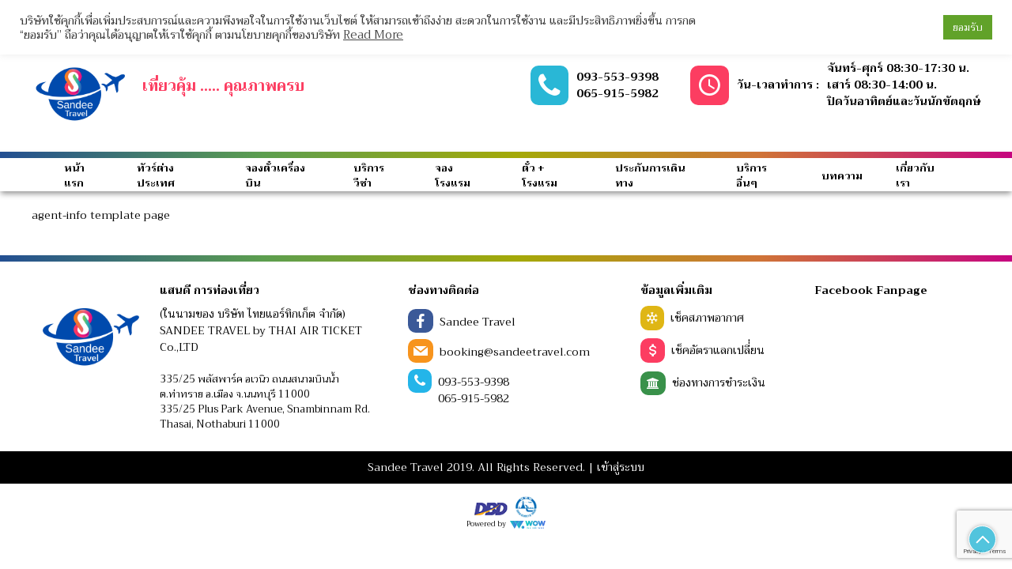

--- FILE ---
content_type: text/html; charset=UTF-8
request_url: https://sandeetravel.com/agent-info/
body_size: 14991
content:





<!doctype html>
<html lang="en-US">
  <head>
  <meta charset="utf-8">
  <meta http-equiv="x-ua-compatible" content="ie=edge">
  <meta name="viewport" content="width=device-width, initial-scale=1, shrink-to-fit=no">
  <link rel="icon" type="image/png" href="https://sandeetravel.com/wp-content/themes/wow/resources/templates/sandee-travel/assets/images/fav.png" />
  <meta name='robots' content='index, follow, max-image-preview:large, max-snippet:-1, max-video-preview:-1' />
	<style>img:is([sizes="auto" i], [sizes^="auto," i]) { contain-intrinsic-size: 3000px 1500px }</style>
	
	<!-- This site is optimized with the Yoast SEO plugin v23.6 - https://yoast.com/wordpress/plugins/seo/ -->
	<title>ข้อมูลเอเย่นต์ | SANDEE TRAVEL</title>
	<link rel="canonical" href="https://sandeetravel.com/agent-info/" />
	<meta property="og:locale" content="en_US" />
	<meta property="og:type" content="article" />
	<meta property="og:title" content="Agent Info - SANDEE TRAVEL" />
	<meta property="og:url" content="https://sandeetravel.com/agent-info/" />
	<meta property="og:site_name" content="SANDEE TRAVEL" />
	<meta property="article:modified_time" content="2022-03-15T06:37:45+00:00" />
	<meta name="twitter:card" content="summary_large_image" />
	<script type="application/ld+json" class="yoast-schema-graph">{"@context":"https://schema.org","@graph":[{"@type":"WebPage","@id":"https://sandeetravel.com/agent-info/","url":"https://sandeetravel.com/agent-info/","name":"Agent Info - SANDEE TRAVEL","isPartOf":{"@id":"https://sandeetravel.com/#website"},"datePublished":"2018-03-14T09:07:43+00:00","dateModified":"2022-03-15T06:37:45+00:00","breadcrumb":{"@id":"https://sandeetravel.com/agent-info/#breadcrumb"},"inLanguage":"en-US","potentialAction":[{"@type":"ReadAction","target":["https://sandeetravel.com/agent-info/"]}]},{"@type":"BreadcrumbList","@id":"https://sandeetravel.com/agent-info/#breadcrumb","itemListElement":[{"@type":"ListItem","position":1,"name":"Home","item":"https://sandeetravel.com/"},{"@type":"ListItem","position":2,"name":"Agent Info"}]},{"@type":"WebSite","@id":"https://sandeetravel.com/#website","url":"https://sandeetravel.com/","name":"SANDEE TRAVEL","description":"-","potentialAction":[{"@type":"SearchAction","target":{"@type":"EntryPoint","urlTemplate":"https://sandeetravel.com/?s={search_term_string}"},"query-input":{"@type":"PropertyValueSpecification","valueRequired":true,"valueName":"search_term_string"}}],"inLanguage":"en-US"}]}</script>
	<!-- / Yoast SEO plugin. -->


<script type="text/javascript">
/* <![CDATA[ */
window._wpemojiSettings = {"baseUrl":"https:\/\/s.w.org\/images\/core\/emoji\/16.0.1\/72x72\/","ext":".png","svgUrl":"https:\/\/s.w.org\/images\/core\/emoji\/16.0.1\/svg\/","svgExt":".svg","source":{"concatemoji":"https:\/\/sandeetravel.com\/wp-includes\/js\/wp-emoji-release.min.js?ver=6.8.3"}};
/*! This file is auto-generated */
!function(s,n){var o,i,e;function c(e){try{var t={supportTests:e,timestamp:(new Date).valueOf()};sessionStorage.setItem(o,JSON.stringify(t))}catch(e){}}function p(e,t,n){e.clearRect(0,0,e.canvas.width,e.canvas.height),e.fillText(t,0,0);var t=new Uint32Array(e.getImageData(0,0,e.canvas.width,e.canvas.height).data),a=(e.clearRect(0,0,e.canvas.width,e.canvas.height),e.fillText(n,0,0),new Uint32Array(e.getImageData(0,0,e.canvas.width,e.canvas.height).data));return t.every(function(e,t){return e===a[t]})}function u(e,t){e.clearRect(0,0,e.canvas.width,e.canvas.height),e.fillText(t,0,0);for(var n=e.getImageData(16,16,1,1),a=0;a<n.data.length;a++)if(0!==n.data[a])return!1;return!0}function f(e,t,n,a){switch(t){case"flag":return n(e,"\ud83c\udff3\ufe0f\u200d\u26a7\ufe0f","\ud83c\udff3\ufe0f\u200b\u26a7\ufe0f")?!1:!n(e,"\ud83c\udde8\ud83c\uddf6","\ud83c\udde8\u200b\ud83c\uddf6")&&!n(e,"\ud83c\udff4\udb40\udc67\udb40\udc62\udb40\udc65\udb40\udc6e\udb40\udc67\udb40\udc7f","\ud83c\udff4\u200b\udb40\udc67\u200b\udb40\udc62\u200b\udb40\udc65\u200b\udb40\udc6e\u200b\udb40\udc67\u200b\udb40\udc7f");case"emoji":return!a(e,"\ud83e\udedf")}return!1}function g(e,t,n,a){var r="undefined"!=typeof WorkerGlobalScope&&self instanceof WorkerGlobalScope?new OffscreenCanvas(300,150):s.createElement("canvas"),o=r.getContext("2d",{willReadFrequently:!0}),i=(o.textBaseline="top",o.font="600 32px Arial",{});return e.forEach(function(e){i[e]=t(o,e,n,a)}),i}function t(e){var t=s.createElement("script");t.src=e,t.defer=!0,s.head.appendChild(t)}"undefined"!=typeof Promise&&(o="wpEmojiSettingsSupports",i=["flag","emoji"],n.supports={everything:!0,everythingExceptFlag:!0},e=new Promise(function(e){s.addEventListener("DOMContentLoaded",e,{once:!0})}),new Promise(function(t){var n=function(){try{var e=JSON.parse(sessionStorage.getItem(o));if("object"==typeof e&&"number"==typeof e.timestamp&&(new Date).valueOf()<e.timestamp+604800&&"object"==typeof e.supportTests)return e.supportTests}catch(e){}return null}();if(!n){if("undefined"!=typeof Worker&&"undefined"!=typeof OffscreenCanvas&&"undefined"!=typeof URL&&URL.createObjectURL&&"undefined"!=typeof Blob)try{var e="postMessage("+g.toString()+"("+[JSON.stringify(i),f.toString(),p.toString(),u.toString()].join(",")+"));",a=new Blob([e],{type:"text/javascript"}),r=new Worker(URL.createObjectURL(a),{name:"wpTestEmojiSupports"});return void(r.onmessage=function(e){c(n=e.data),r.terminate(),t(n)})}catch(e){}c(n=g(i,f,p,u))}t(n)}).then(function(e){for(var t in e)n.supports[t]=e[t],n.supports.everything=n.supports.everything&&n.supports[t],"flag"!==t&&(n.supports.everythingExceptFlag=n.supports.everythingExceptFlag&&n.supports[t]);n.supports.everythingExceptFlag=n.supports.everythingExceptFlag&&!n.supports.flag,n.DOMReady=!1,n.readyCallback=function(){n.DOMReady=!0}}).then(function(){return e}).then(function(){var e;n.supports.everything||(n.readyCallback(),(e=n.source||{}).concatemoji?t(e.concatemoji):e.wpemoji&&e.twemoji&&(t(e.twemoji),t(e.wpemoji)))}))}((window,document),window._wpemojiSettings);
/* ]]> */
</script>
<style id='wp-emoji-styles-inline-css' type='text/css'>

	img.wp-smiley, img.emoji {
		display: inline !important;
		border: none !important;
		box-shadow: none !important;
		height: 1em !important;
		width: 1em !important;
		margin: 0 0.07em !important;
		vertical-align: -0.1em !important;
		background: none !important;
		padding: 0 !important;
	}
</style>
<link rel='stylesheet' id='wp-block-library-css' href='https://sandeetravel.com/wp-includes/css/dist/block-library/style.min.css?ver=6.8.3' type='text/css' media='all' />
<style id='global-styles-inline-css' type='text/css'>
:root{--wp--preset--aspect-ratio--square: 1;--wp--preset--aspect-ratio--4-3: 4/3;--wp--preset--aspect-ratio--3-4: 3/4;--wp--preset--aspect-ratio--3-2: 3/2;--wp--preset--aspect-ratio--2-3: 2/3;--wp--preset--aspect-ratio--16-9: 16/9;--wp--preset--aspect-ratio--9-16: 9/16;--wp--preset--color--black: #000000;--wp--preset--color--cyan-bluish-gray: #abb8c3;--wp--preset--color--white: #ffffff;--wp--preset--color--pale-pink: #f78da7;--wp--preset--color--vivid-red: #cf2e2e;--wp--preset--color--luminous-vivid-orange: #ff6900;--wp--preset--color--luminous-vivid-amber: #fcb900;--wp--preset--color--light-green-cyan: #7bdcb5;--wp--preset--color--vivid-green-cyan: #00d084;--wp--preset--color--pale-cyan-blue: #8ed1fc;--wp--preset--color--vivid-cyan-blue: #0693e3;--wp--preset--color--vivid-purple: #9b51e0;--wp--preset--gradient--vivid-cyan-blue-to-vivid-purple: linear-gradient(135deg,rgba(6,147,227,1) 0%,rgb(155,81,224) 100%);--wp--preset--gradient--light-green-cyan-to-vivid-green-cyan: linear-gradient(135deg,rgb(122,220,180) 0%,rgb(0,208,130) 100%);--wp--preset--gradient--luminous-vivid-amber-to-luminous-vivid-orange: linear-gradient(135deg,rgba(252,185,0,1) 0%,rgba(255,105,0,1) 100%);--wp--preset--gradient--luminous-vivid-orange-to-vivid-red: linear-gradient(135deg,rgba(255,105,0,1) 0%,rgb(207,46,46) 100%);--wp--preset--gradient--very-light-gray-to-cyan-bluish-gray: linear-gradient(135deg,rgb(238,238,238) 0%,rgb(169,184,195) 100%);--wp--preset--gradient--cool-to-warm-spectrum: linear-gradient(135deg,rgb(74,234,220) 0%,rgb(151,120,209) 20%,rgb(207,42,186) 40%,rgb(238,44,130) 60%,rgb(251,105,98) 80%,rgb(254,248,76) 100%);--wp--preset--gradient--blush-light-purple: linear-gradient(135deg,rgb(255,206,236) 0%,rgb(152,150,240) 100%);--wp--preset--gradient--blush-bordeaux: linear-gradient(135deg,rgb(254,205,165) 0%,rgb(254,45,45) 50%,rgb(107,0,62) 100%);--wp--preset--gradient--luminous-dusk: linear-gradient(135deg,rgb(255,203,112) 0%,rgb(199,81,192) 50%,rgb(65,88,208) 100%);--wp--preset--gradient--pale-ocean: linear-gradient(135deg,rgb(255,245,203) 0%,rgb(182,227,212) 50%,rgb(51,167,181) 100%);--wp--preset--gradient--electric-grass: linear-gradient(135deg,rgb(202,248,128) 0%,rgb(113,206,126) 100%);--wp--preset--gradient--midnight: linear-gradient(135deg,rgb(2,3,129) 0%,rgb(40,116,252) 100%);--wp--preset--font-size--small: 13px;--wp--preset--font-size--medium: 20px;--wp--preset--font-size--large: 36px;--wp--preset--font-size--x-large: 42px;--wp--preset--spacing--20: 0.44rem;--wp--preset--spacing--30: 0.67rem;--wp--preset--spacing--40: 1rem;--wp--preset--spacing--50: 1.5rem;--wp--preset--spacing--60: 2.25rem;--wp--preset--spacing--70: 3.38rem;--wp--preset--spacing--80: 5.06rem;--wp--preset--shadow--natural: 6px 6px 9px rgba(0, 0, 0, 0.2);--wp--preset--shadow--deep: 12px 12px 50px rgba(0, 0, 0, 0.4);--wp--preset--shadow--sharp: 6px 6px 0px rgba(0, 0, 0, 0.2);--wp--preset--shadow--outlined: 6px 6px 0px -3px rgba(255, 255, 255, 1), 6px 6px rgba(0, 0, 0, 1);--wp--preset--shadow--crisp: 6px 6px 0px rgba(0, 0, 0, 1);}:where(body) { margin: 0; }.wp-site-blocks > .alignleft { float: left; margin-right: 2em; }.wp-site-blocks > .alignright { float: right; margin-left: 2em; }.wp-site-blocks > .aligncenter { justify-content: center; margin-left: auto; margin-right: auto; }:where(.is-layout-flex){gap: 0.5em;}:where(.is-layout-grid){gap: 0.5em;}.is-layout-flow > .alignleft{float: left;margin-inline-start: 0;margin-inline-end: 2em;}.is-layout-flow > .alignright{float: right;margin-inline-start: 2em;margin-inline-end: 0;}.is-layout-flow > .aligncenter{margin-left: auto !important;margin-right: auto !important;}.is-layout-constrained > .alignleft{float: left;margin-inline-start: 0;margin-inline-end: 2em;}.is-layout-constrained > .alignright{float: right;margin-inline-start: 2em;margin-inline-end: 0;}.is-layout-constrained > .aligncenter{margin-left: auto !important;margin-right: auto !important;}.is-layout-constrained > :where(:not(.alignleft):not(.alignright):not(.alignfull)){margin-left: auto !important;margin-right: auto !important;}body .is-layout-flex{display: flex;}.is-layout-flex{flex-wrap: wrap;align-items: center;}.is-layout-flex > :is(*, div){margin: 0;}body .is-layout-grid{display: grid;}.is-layout-grid > :is(*, div){margin: 0;}body{padding-top: 0px;padding-right: 0px;padding-bottom: 0px;padding-left: 0px;}a:where(:not(.wp-element-button)){text-decoration: underline;}:root :where(.wp-element-button, .wp-block-button__link){background-color: #32373c;border-width: 0;color: #fff;font-family: inherit;font-size: inherit;line-height: inherit;padding: calc(0.667em + 2px) calc(1.333em + 2px);text-decoration: none;}.has-black-color{color: var(--wp--preset--color--black) !important;}.has-cyan-bluish-gray-color{color: var(--wp--preset--color--cyan-bluish-gray) !important;}.has-white-color{color: var(--wp--preset--color--white) !important;}.has-pale-pink-color{color: var(--wp--preset--color--pale-pink) !important;}.has-vivid-red-color{color: var(--wp--preset--color--vivid-red) !important;}.has-luminous-vivid-orange-color{color: var(--wp--preset--color--luminous-vivid-orange) !important;}.has-luminous-vivid-amber-color{color: var(--wp--preset--color--luminous-vivid-amber) !important;}.has-light-green-cyan-color{color: var(--wp--preset--color--light-green-cyan) !important;}.has-vivid-green-cyan-color{color: var(--wp--preset--color--vivid-green-cyan) !important;}.has-pale-cyan-blue-color{color: var(--wp--preset--color--pale-cyan-blue) !important;}.has-vivid-cyan-blue-color{color: var(--wp--preset--color--vivid-cyan-blue) !important;}.has-vivid-purple-color{color: var(--wp--preset--color--vivid-purple) !important;}.has-black-background-color{background-color: var(--wp--preset--color--black) !important;}.has-cyan-bluish-gray-background-color{background-color: var(--wp--preset--color--cyan-bluish-gray) !important;}.has-white-background-color{background-color: var(--wp--preset--color--white) !important;}.has-pale-pink-background-color{background-color: var(--wp--preset--color--pale-pink) !important;}.has-vivid-red-background-color{background-color: var(--wp--preset--color--vivid-red) !important;}.has-luminous-vivid-orange-background-color{background-color: var(--wp--preset--color--luminous-vivid-orange) !important;}.has-luminous-vivid-amber-background-color{background-color: var(--wp--preset--color--luminous-vivid-amber) !important;}.has-light-green-cyan-background-color{background-color: var(--wp--preset--color--light-green-cyan) !important;}.has-vivid-green-cyan-background-color{background-color: var(--wp--preset--color--vivid-green-cyan) !important;}.has-pale-cyan-blue-background-color{background-color: var(--wp--preset--color--pale-cyan-blue) !important;}.has-vivid-cyan-blue-background-color{background-color: var(--wp--preset--color--vivid-cyan-blue) !important;}.has-vivid-purple-background-color{background-color: var(--wp--preset--color--vivid-purple) !important;}.has-black-border-color{border-color: var(--wp--preset--color--black) !important;}.has-cyan-bluish-gray-border-color{border-color: var(--wp--preset--color--cyan-bluish-gray) !important;}.has-white-border-color{border-color: var(--wp--preset--color--white) !important;}.has-pale-pink-border-color{border-color: var(--wp--preset--color--pale-pink) !important;}.has-vivid-red-border-color{border-color: var(--wp--preset--color--vivid-red) !important;}.has-luminous-vivid-orange-border-color{border-color: var(--wp--preset--color--luminous-vivid-orange) !important;}.has-luminous-vivid-amber-border-color{border-color: var(--wp--preset--color--luminous-vivid-amber) !important;}.has-light-green-cyan-border-color{border-color: var(--wp--preset--color--light-green-cyan) !important;}.has-vivid-green-cyan-border-color{border-color: var(--wp--preset--color--vivid-green-cyan) !important;}.has-pale-cyan-blue-border-color{border-color: var(--wp--preset--color--pale-cyan-blue) !important;}.has-vivid-cyan-blue-border-color{border-color: var(--wp--preset--color--vivid-cyan-blue) !important;}.has-vivid-purple-border-color{border-color: var(--wp--preset--color--vivid-purple) !important;}.has-vivid-cyan-blue-to-vivid-purple-gradient-background{background: var(--wp--preset--gradient--vivid-cyan-blue-to-vivid-purple) !important;}.has-light-green-cyan-to-vivid-green-cyan-gradient-background{background: var(--wp--preset--gradient--light-green-cyan-to-vivid-green-cyan) !important;}.has-luminous-vivid-amber-to-luminous-vivid-orange-gradient-background{background: var(--wp--preset--gradient--luminous-vivid-amber-to-luminous-vivid-orange) !important;}.has-luminous-vivid-orange-to-vivid-red-gradient-background{background: var(--wp--preset--gradient--luminous-vivid-orange-to-vivid-red) !important;}.has-very-light-gray-to-cyan-bluish-gray-gradient-background{background: var(--wp--preset--gradient--very-light-gray-to-cyan-bluish-gray) !important;}.has-cool-to-warm-spectrum-gradient-background{background: var(--wp--preset--gradient--cool-to-warm-spectrum) !important;}.has-blush-light-purple-gradient-background{background: var(--wp--preset--gradient--blush-light-purple) !important;}.has-blush-bordeaux-gradient-background{background: var(--wp--preset--gradient--blush-bordeaux) !important;}.has-luminous-dusk-gradient-background{background: var(--wp--preset--gradient--luminous-dusk) !important;}.has-pale-ocean-gradient-background{background: var(--wp--preset--gradient--pale-ocean) !important;}.has-electric-grass-gradient-background{background: var(--wp--preset--gradient--electric-grass) !important;}.has-midnight-gradient-background{background: var(--wp--preset--gradient--midnight) !important;}.has-small-font-size{font-size: var(--wp--preset--font-size--small) !important;}.has-medium-font-size{font-size: var(--wp--preset--font-size--medium) !important;}.has-large-font-size{font-size: var(--wp--preset--font-size--large) !important;}.has-x-large-font-size{font-size: var(--wp--preset--font-size--x-large) !important;}
:where(.wp-block-post-template.is-layout-flex){gap: 1.25em;}:where(.wp-block-post-template.is-layout-grid){gap: 1.25em;}
:where(.wp-block-columns.is-layout-flex){gap: 2em;}:where(.wp-block-columns.is-layout-grid){gap: 2em;}
:root :where(.wp-block-pullquote){font-size: 1.5em;line-height: 1.6;}
</style>
<link rel='stylesheet' id='cookie-law-info-css' href='https://sandeetravel.com/wp-content/plugins/cookie-law-info/legacy/public/css/cookie-law-info-public.css?ver=3.3.5' type='text/css' media='all' />
<link rel='stylesheet' id='cookie-law-info-gdpr-css' href='https://sandeetravel.com/wp-content/plugins/cookie-law-info/legacy/public/css/cookie-law-info-gdpr.css?ver=3.3.5' type='text/css' media='all' />
<link rel='stylesheet' id='tourprox-style-css' href='https://sandeetravel.com/wp-content/plugins/tourprox/assets/css/style.css?v=1.4.26&#038;ver=1.4.26' type='text/css' media='all' />
<link rel='stylesheet' id='wow-css' href='https://sandeetravel.com/wp-content/themes/wow/dist/css/main.css?ver=2.6' type='text/css' media='all' />
<script type="text/javascript" src="https://sandeetravel.com/wp-content/plugins/enable-jquery-migrate-helper/js/jquery/jquery-1.12.4-wp.js?ver=1.12.4-wp" id="jquery-core-js"></script>
<script type="text/javascript" src="https://sandeetravel.com/wp-content/plugins/enable-jquery-migrate-helper/js/jquery-migrate/jquery-migrate-1.4.1-wp.js?ver=1.4.1-wp" id="jquery-migrate-js"></script>
<script type="text/javascript" id="cookie-law-info-js-extra">
/* <![CDATA[ */
var Cli_Data = {"nn_cookie_ids":[],"cookielist":[],"non_necessary_cookies":[],"ccpaEnabled":"","ccpaRegionBased":"","ccpaBarEnabled":"","strictlyEnabled":["necessary","obligatoire"],"ccpaType":"gdpr","js_blocking":"1","custom_integration":"","triggerDomRefresh":"","secure_cookies":""};
var cli_cookiebar_settings = {"animate_speed_hide":"500","animate_speed_show":"500","background":"#FFF","border":"#b1a6a6c2","border_on":"","button_1_button_colour":"#61a229","button_1_button_hover":"#4e8221","button_1_link_colour":"#fff","button_1_as_button":"1","button_1_new_win":"","button_2_button_colour":"#333","button_2_button_hover":"#292929","button_2_link_colour":"#444","button_2_as_button":"","button_2_hidebar":"","button_3_button_colour":"#dedfe0","button_3_button_hover":"#b2b2b3","button_3_link_colour":"#333333","button_3_as_button":"1","button_3_new_win":"","button_4_button_colour":"#dedfe0","button_4_button_hover":"#b2b2b3","button_4_link_colour":"#333333","button_4_as_button":"1","button_7_button_colour":"#61a229","button_7_button_hover":"#4e8221","button_7_link_colour":"#fff","button_7_as_button":"1","button_7_new_win":"","font_family":"inherit","header_fix":"1","notify_animate_hide":"1","notify_animate_show":"1","notify_div_id":"#cookie-law-info-bar","notify_position_horizontal":"right","notify_position_vertical":"top","scroll_close":"","scroll_close_reload":"","accept_close_reload":"","reject_close_reload":"","showagain_tab":"","showagain_background":"#fff","showagain_border":"#000","showagain_div_id":"#cookie-law-info-again","showagain_x_position":"100px","text":"#333333","show_once_yn":"","show_once":"10000","logging_on":"","as_popup":"","popup_overlay":"1","bar_heading_text":"","cookie_bar_as":"banner","popup_showagain_position":"bottom-right","widget_position":"left"};
var log_object = {"ajax_url":"https:\/\/sandeetravel.com\/wp-admin\/admin-ajax.php"};
/* ]]> */
</script>
<script type="text/javascript" src="https://sandeetravel.com/wp-content/plugins/cookie-law-info/legacy/public/js/cookie-law-info-public.js?ver=3.3.5" id="cookie-law-info-js"></script>
<script type="text/javascript" src="https://sandeetravel.com/wp-content/themes/wow/dist/js/uikit-core.min.js" id="uikit-js"></script>
<link rel="https://api.w.org/" href="https://sandeetravel.com/wp-json/" /><link rel="alternate" title="JSON" type="application/json" href="https://sandeetravel.com/wp-json/wp/v2/pages/59" /><link rel="EditURI" type="application/rsd+xml" title="RSD" href="https://sandeetravel.com/xmlrpc.php?rsd" />
<link rel='shortlink' href='https://sandeetravel.com/?p=59' />
<link rel="alternate" title="oEmbed (JSON)" type="application/json+oembed" href="https://sandeetravel.com/wp-json/oembed/1.0/embed?url=https%3A%2F%2Fsandeetravel.com%2Fagent-info%2F" />
<link rel="alternate" title="oEmbed (XML)" type="text/xml+oembed" href="https://sandeetravel.com/wp-json/oembed/1.0/embed?url=https%3A%2F%2Fsandeetravel.com%2Fagent-info%2F&#038;format=xml" />
		<script type="text/javascript">
			var BASE_URL = "https://sandeetravel.com";
			var TX_URL = "https://sandeetravel.com/wp-content/plugins/tourprox/";
			var AJAX_URL = "https://sandeetravel.com/wp-admin/admin-ajax.php?v=1.4.26";
			var AJAX_NONCE = "62806220ee";
			var TX_VERSION = "1.4.26";
			var TX_CACHE_VER_TIMESTAMP = "1751525216";
						var MESSAGES_AUTH = {"empty_username":"\u0e01\u0e23\u0e38\u0e13\u0e32\u0e01\u0e23\u0e2d\u0e01 Username \u0e40\u0e1e\u0e37\u0e48\u0e2d\u0e40\u0e02\u0e49\u0e32\u0e2a\u0e39\u0e48\u0e23\u0e30\u0e1a\u0e1a","empty_password":"\u0e01\u0e23\u0e38\u0e13\u0e32\u0e01\u0e23\u0e2d\u0e01 Password \u0e40\u0e1e\u0e37\u0e48\u0e2d\u0e40\u0e02\u0e49\u0e32\u0e2a\u0e39\u0e48\u0e23\u0e30\u0e1a\u0e1a","invalid_username":"Username \u0e02\u0e2d\u0e07\u0e04\u0e38\u0e13\u0e44\u0e21\u0e48\u0e16\u0e39\u0e01\u0e15\u0e49\u0e2d\u0e07 \u0e01\u0e23\u0e38\u0e13\u0e32\u0e01\u0e23\u0e2d\u0e01\u0e43\u0e2b\u0e21\u0e48\u0e2d\u0e35\u0e01\u0e04\u0e23\u0e31\u0e49\u0e07","incorrect_password":"Password \u0e02\u0e2d\u0e07\u0e04\u0e38\u0e13\u0e44\u0e21\u0e48\u0e16\u0e39\u0e01\u0e15\u0e49\u0e2d\u0e07 \u0e2b\u0e32\u0e01\u0e25\u0e37\u0e21\u0e23\u0e2b\u0e31\u0e2a\u0e1c\u0e48\u0e32\u0e19 <a href='{{password_url}}' title='\u0e25\u0e37\u0e21\u0e23\u0e2b\u0e31\u0e2a\u0e1c\u0e48\u0e32\u0e19'>\u0e04\u0e25\u0e34\u0e01\u0e17\u0e35\u0e48\u0e19\u0e35\u0e48<\/a>","agent_active":"Account \u0e02\u0e2d\u0e07\u0e04\u0e38\u0e13\u0e22\u0e31\u0e07\u0e44\u0e21\u0e48\u0e40\u0e1b\u0e34\u0e14\u0e01\u0e32\u0e23\u0e43\u0e0a\u0e49\u0e07\u0e32\u0e19 \u0e01\u0e23\u0e38\u0e13\u0e32\u0e23\u0e2d\u0e01\u0e32\u0e23\u0e2d\u0e19\u0e38\u0e21\u0e31\u0e15\u0e34","email":"\u0e01\u0e23\u0e38\u0e13\u0e32\u0e01\u0e23\u0e2d\u0e01 Email \u0e43\u0e2b\u0e49\u0e16\u0e39\u0e01\u0e15\u0e49\u0e2d\u0e07","username":"\u0e01\u0e23\u0e38\u0e13\u0e32\u0e01\u0e23\u0e2d\u0e01 Username \u0e43\u0e2b\u0e49\u0e16\u0e39\u0e01\u0e15\u0e49\u0e2d\u0e07","company":"\u0e01\u0e23\u0e38\u0e13\u0e32\u0e01\u0e23\u0e2d\u0e01 \u0e23\u0e32\u0e22\u0e25\u0e30\u0e40\u0e2d\u0e35\u0e22\u0e14\u0e1a\u0e23\u0e34\u0e29\u0e31\u0e17 \u0e43\u0e2b\u0e49\u0e16\u0e39\u0e01\u0e15\u0e49\u0e2d\u0e07","email_exists":"Email \u0e19\u0e35\u0e49\u0e2a\u0e21\u0e31\u0e04\u0e23\u0e43\u0e0a\u0e49\u0e07\u0e32\u0e19\u0e41\u0e25\u0e49\u0e27 \u0e01\u0e23\u0e38\u0e13\u0e32\u0e43\u0e0a\u0e49 Email \u0e2d\u0e37\u0e48\u0e19","username_exists":"Username \u0e19\u0e35\u0e49\u0e2a\u0e21\u0e31\u0e04\u0e23\u0e43\u0e0a\u0e49\u0e07\u0e32\u0e19\u0e41\u0e25\u0e49\u0e27 \u0e01\u0e23\u0e38\u0e13\u0e32\u0e43\u0e0a\u0e49 Username \u0e2d\u0e37\u0e48\u0e19","closed":"\u0e01\u0e32\u0e23\u0e2a\u0e21\u0e31\u0e04\u0e23\u0e43\u0e0a\u0e49\u0e07\u0e32\u0e19\u0e44\u0e21\u0e48\u0e16\u0e39\u0e01\u0e2d\u0e19\u0e38\u0e21\u0e15\u0e34","password_invalid":"\u0e01\u0e23\u0e38\u0e13\u0e32\u0e01\u0e23\u0e2d\u0e01 Password 6 \u0e15\u0e31\u0e27\u0e2d\u0e31\u0e01\u0e29\u0e23\u0e02\u0e36\u0e49\u0e19\u0e44\u0e1b","password_does_not_match":"Password \u0e17\u0e35\u0e48\u0e01\u0e23\u0e2d\u0e01\u0e44\u0e21\u0e48\u0e15\u0e23\u0e07\u0e01\u0e31\u0e19 \u0e01\u0e23\u0e38\u0e13\u0e32\u0e22\u0e37\u0e19\u0e22\u0e31\u0e19 Password \u0e2d\u0e35\u0e01\u0e04\u0e23\u0e31\u0e49\u0e07","tat_code_exists":"\u0e40\u0e25\u0e02 \u0e17\u0e17\u0e17.\u0e19\u0e35\u0e49\u0e40\u0e04\u0e22\u0e43\u0e0a\u0e49\u0e2a\u0e21\u0e31\u0e04\u0e23\u0e43\u0e0a\u0e49\u0e07\u0e32\u0e19\u0e41\u0e25\u0e49\u0e27","empty_email":"\u0e01\u0e23\u0e38\u0e13\u0e32\u0e01\u0e23\u0e2d\u0e01 Email \u0e40\u0e1e\u0e37\u0e48\u0e2d\u0e14\u0e33\u0e40\u0e19\u0e34\u0e19\u0e01\u0e32\u0e23\u0e15\u0e48\u0e2d","invalid_email":"\u0e01\u0e23\u0e38\u0e13\u0e32\u0e01\u0e23\u0e2d\u0e01 Email \u0e43\u0e2b\u0e49\u0e16\u0e39\u0e01\u0e15\u0e49\u0e2d\u0e07","invalidcombo":"\u0e44\u0e21\u0e48\u0e21\u0e35 Email \u0e19\u0e35\u0e49\u0e2a\u0e21\u0e31\u0e04\u0e23\u0e43\u0e0a\u0e49\u0e07\u0e32\u0e19","expiredkey":"\u0e25\u0e34\u0e07\u0e04\u0e4c\u0e40\u0e1b\u0e25\u0e35\u0e48\u0e22\u0e19 Password \u0e02\u0e2d\u0e07\u0e04\u0e38\u0e13\u0e08\u0e30\u0e44\u0e21\u0e48\u0e2a\u0e32\u0e21\u0e32\u0e23\u0e16\u0e43\u0e0a\u0e49\u0e07\u0e32\u0e19\u0e44\u0e14\u0e49\u0e2d\u0e35\u0e01","invalidkey":"\u0e25\u0e34\u0e07\u0e04\u0e4c\u0e40\u0e1b\u0e25\u0e35\u0e48\u0e22\u0e19 Password \u0e02\u0e2d\u0e07\u0e04\u0e38\u0e13\u0e44\u0e21\u0e48\u0e16\u0e39\u0e01\u0e15\u0e49\u0e2d\u0e07","password_reset_invalid":"\u0e01\u0e23\u0e38\u0e13\u0e32\u0e01\u0e23\u0e2d\u0e01 Password 6 \u0e15\u0e31\u0e27\u0e2d\u0e31\u0e01\u0e29\u0e23\u0e02\u0e36\u0e49\u0e19\u0e44\u0e1b","password_reset_mismatch":"Password \u0e17\u0e35\u0e48\u0e01\u0e23\u0e2d\u0e01\u0e44\u0e21\u0e48\u0e15\u0e23\u0e07\u0e01\u0e31\u0e19","password_reset_empty":"\u0e01\u0e23\u0e38\u0e13\u0e32\u0e01\u0e23\u0e2d\u0e01\u0e23\u0e2b\u0e31\u0e2a\u0e1c\u0e48\u0e32\u0e19","captcha_error":"\u0e02\u0e49\u0e2d\u0e21\u0e39\u0e25\u0e1a\u0e32\u0e07\u0e2d\u0e22\u0e48\u0e32\u0e07\u0e44\u0e21\u0e48\u0e16\u0e39\u0e01\u0e15\u0e49\u0e2d\u0e07 \u0e01\u0e23\u0e38\u0e13\u0e32\u0e25\u0e2d\u0e07\u0e43\u0e2b\u0e21\u0e48\u0e2d\u0e35\u0e01\u0e04\u0e23\u0e31\u0e49\u0e07\u0e04\u0e48\u0e30"};
									var MESSAGES_BOOKING = {"booking_error":"\u0e02\u0e49\u0e2d\u0e21\u0e39\u0e25\u0e1a\u0e32\u0e07\u0e2d\u0e22\u0e48\u0e32\u0e07\u0e44\u0e21\u0e48\u0e16\u0e39\u0e01\u0e15\u0e49\u0e2d\u0e07 \u0e01\u0e23\u0e38\u0e13\u0e32\u0e25\u0e2d\u0e07\u0e43\u0e2b\u0e21\u0e48\u0e2d\u0e35\u0e01\u0e04\u0e23\u0e31\u0e49\u0e07\u0e04\u0e48\u0e30","booking_company_not_found":"\u0e44\u0e21\u0e48\u0e1e\u0e1a\u0e02\u0e49\u0e2d\u0e21\u0e39\u0e25\u0e1a\u0e23\u0e34\u0e29\u0e31\u0e17","booking_email_not_found":"\u0e44\u0e21\u0e48\u0e1e\u0e1a\u0e02\u0e49\u0e2d\u0e21\u0e39\u0e25\u0e2d\u0e35\u0e40\u0e21\u0e25","booking_no_seat_select":"\u0e01\u0e23\u0e38\u0e13\u0e32\u0e43\u0e2a\u0e48\u0e08\u0e33\u0e19\u0e27\u0e19\u0e1c\u0e39\u0e49\u0e40\u0e14\u0e34\u0e19\u0e17\u0e32\u0e07","booking_captcha_error":"\u0e02\u0e49\u0e2d\u0e21\u0e39\u0e25\u0e1a\u0e32\u0e07\u0e2d\u0e22\u0e48\u0e32\u0e07\u0e44\u0e21\u0e48\u0e16\u0e39\u0e01\u0e15\u0e49\u0e2d\u0e07 \u0e01\u0e23\u0e38\u0e13\u0e32\u0e25\u0e2d\u0e07\u0e43\u0e2b\u0e21\u0e48\u0e2d\u0e35\u0e01\u0e04\u0e23\u0e31\u0e49\u0e07\u0e04\u0e48\u0e30 (reCaptcha not valid)","booking_and_pay_error_waitlist":"\u0e44\u0e21\u0e48\u0e2a\u0e32\u0e21\u0e32\u0e23\u0e16\u0e08\u0e2d\u0e07\u0e41\u0e25\u0e30\u0e0a\u0e33\u0e23\u0e30\u0e40\u0e07\u0e34\u0e19\u0e44\u0e14\u0e49 \u0e40\u0e19\u0e37\u0e48\u0e2d\u0e07\u0e08\u0e32\u0e01 Booking \u0e02\u0e2d\u0e07\u0e04\u0e38\u0e13\u0e40\u0e1b\u0e47\u0e19 Waitlist \u0e01\u0e23\u0e38\u0e13\u0e32\u0e08\u0e2d\u0e07\u0e41\u0e1a\u0e1a\u0e22\u0e31\u0e07\u0e44\u0e21\u0e48\u0e0a\u0e33\u0e23\u0e30\u0e40\u0e07\u0e34\u0e19\u0e40\u0e1e\u0e37\u0e48\u0e2d\u0e2a\u0e33\u0e23\u0e2d\u0e07\u0e17\u0e35\u0e48\u0e19\u0e31\u0e48\u0e07\u0e04\u0e48\u0e30"};
									var MESSAGES_TOUR = {"airline_not_found":"\u0e44\u0e21\u0e48\u0e1e\u0e1a\u0e02\u0e49\u0e2d\u0e21\u0e39\u0e25\u0e2a\u0e32\u0e22\u0e01\u0e32\u0e23\u0e1a\u0e34\u0e19","item_select":" \u0e23\u0e32\u0e22\u0e01\u0e32\u0e23\u0e16\u0e39\u0e01\u0e40\u0e25\u0e37\u0e2d\u0e01"};
						function txImgOnError(element){
				element.setAttribute("src", element.getAttribute('src-error') );
				element.setAttribute("data-show-default-image", 'true');
			}
					</script>

		<script src="https://apis.google.com/js/platform.js" async defer>{lang: 'th'}</script>

		  <script>!function(d,s,id){var js,fjs=d.getElementsByTagName(s)[0],p=/^http:/.test(d.location)?'http':'https';if(!d.getElementById(id)){js=d.createElement(s);js.id=id;js.src=p+'://platform.twitter.com/widgets.js';fjs.parentNode.insertBefore(js,fjs);}}(document, 'script', 'twitter-wjs');</script>
		  <div id="fb-root"></div>
		  <script>

		  window.fbAsyncInit = function() {
		      FB.init({
		        appId      : '',
		        xfbml      : true,
		        version    : 'v2.1'
		      });
		    };

		    (function(d, s, id) {
		      var js, fjs = d.getElementsByTagName(s)[0];
		      if (d.getElementById(id)) return;
		      js = d.createElement(s); js.id = id;
		      js.src = "//connect.facebook.net/th_TH/sdk.js#xfbml=1&version=v2.0";
		      fjs.parentNode.insertBefore(js, fjs);
		    }(document, 'script', 'facebook-jssdk'));

		  </script>
		
        <script type="text/javascript">
            var jQueryMigrateHelperHasSentDowngrade = false;

			window.onerror = function( msg, url, line, col, error ) {
				// Break out early, do not processing if a downgrade reqeust was already sent.
				if ( jQueryMigrateHelperHasSentDowngrade ) {
					return true;
                }

				var xhr = new XMLHttpRequest();
				var nonce = '3b3c60deda';
				var jQueryFunctions = [
					'andSelf',
					'browser',
					'live',
					'boxModel',
					'support.boxModel',
					'size',
					'swap',
					'clean',
					'sub',
                ];
				var match_pattern = /\)\.(.+?) is not a function/;
                var erroredFunction = msg.match( match_pattern );

                // If there was no matching functions, do not try to downgrade.
                if ( null === erroredFunction || typeof erroredFunction !== 'object' || typeof erroredFunction[1] === "undefined" || -1 === jQueryFunctions.indexOf( erroredFunction[1] ) ) {
                    return true;
                }

                // Set that we've now attempted a downgrade request.
                jQueryMigrateHelperHasSentDowngrade = true;

				xhr.open( 'POST', 'https://sandeetravel.com/wp-admin/admin-ajax.php' );
				xhr.setRequestHeader( 'Content-Type', 'application/x-www-form-urlencoded' );
				xhr.onload = function () {
					var response,
                        reload = false;

					if ( 200 === xhr.status ) {
                        try {
                        	response = JSON.parse( xhr.response );

                        	reload = response.data.reload;
                        } catch ( e ) {
                        	reload = false;
                        }
                    }

					// Automatically reload the page if a deprecation caused an automatic downgrade, ensure visitors get the best possible experience.
					if ( reload ) {
						location.reload();
                    }
				};

				xhr.send( encodeURI( 'action=jquery-migrate-downgrade-version&_wpnonce=' + nonce ) );

				// Suppress error alerts in older browsers
				return true;
			}
        </script>

		<meta name="generator" content="Elementor 3.18.3; features: e_dom_optimization, e_optimized_assets_loading, additional_custom_breakpoints, block_editor_assets_optimize, e_image_loading_optimization; settings: css_print_method-external, google_font-enabled, font_display-auto">
<style type="text/css">.recentcomments a{display:inline !important;padding:0 !important;margin:0 !important;}</style><link rel="icon" href="https://sandeetravel.com/wp-content/uploads/2024/07/cropped-sandeetravel-logo-32x32.png" sizes="32x32" />
<link rel="icon" href="https://sandeetravel.com/wp-content/uploads/2024/07/cropped-sandeetravel-logo-192x192.png" sizes="192x192" />
<link rel="apple-touch-icon" href="https://sandeetravel.com/wp-content/uploads/2024/07/cropped-sandeetravel-logo-180x180.png" />
<meta name="msapplication-TileImage" content="https://sandeetravel.com/wp-content/uploads/2024/07/cropped-sandeetravel-logo-270x270.png" />
  <base href="https://sandeetravel.com/"/>

  <!-- Google Tag Manager -->
  <script>(function(w,d,s,l,i){w[l]=w[l]||[];w[l].push({'gtm.start':
    new Date().getTime(),event:'gtm.js'});var f=d.getElementsByTagName(s)[0],
    j=d.createElement(s),dl=l!='dataLayer'?'&l='+l:'';j.async=true;j.src=
    'https://www.googletagmanager.com/gtm.js?id='+i+dl;f.parentNode.insertBefore(j,f);
    })(window,document,'script','dataLayer','GTM-KGL9LNC');</script>
  <!-- End Google Tag Manager -->
</head>


  <body class="wp-singular page-template-default page page-id-59 wp-theme-wowresources agent-info elementor-default elementor-kit-1158 page-agent-info">
    
    <!-- Google Tag Manager (noscript) -->
    <noscript><iframe src="https://www.googletagmanager.com/ns.html?id=GTM-KGL9LNC"
      height="0" width="0" style="display:none;visibility:hidden"></iframe></noscript>
    <!-- End Google Tag Manager (noscript) -->

    <!-- Facebook Pixel Code -->
    <script>
      !function(f,b,e,v,n,t,s)
      {if(f.fbq)return;n=f.fbq=function(){n.callMethod?
      n.callMethod.apply(n,arguments):n.queue.push(arguments)};
      if(!f._fbq)f._fbq=n;n.push=n;n.loaded=!0;n.version='2.0';
      n.queue=[];t=b.createElement(e);t.async=!0;
      t.src=v;s=b.getElementsByTagName(e)[0];
      s.parentNode.insertBefore(t,s)}(window,document,'script',
      'https://connect.facebook.net/en_US/fbevents.js');
      
      fbq('init', '313753482512628');
      fbq('track', 'PageView');
    </script>
    <noscript>
      <img height="1" width="1"
      src="https://www.facebook.com/tr?id=313753482512628&ev=PageView
      &noscript=1"/>
    </noscript>
    <!-- End Facebook Pixel Code -->

    <div>
  <div class="wow-header-social uk-visible@m">
  <div class="uk-container">
    <div class="uk-flex uk-flex-right">
      <div><a href="https://www.facebook.com/sandeetravel/" target="_blank"><i class="wow-header-social__social-icon socicon socicon-facebook"></i> Sandee Travel</a></div>
      <div class="uk-margin-left"><a href="http://line.me/ti/p/~sandeetravel" target="_blank"><i class="wow-header-social__social-icon socicon socicon-line"></i> @sandeetravel</a></div>
      <div class="uk-margin-left"><a href="mailto:booking@sandeetravel.com" target="_blank"><i class="wow-header-social__social-icon socicon socicon-mail"></i> booking@sandeetravel.com</a></div>
    </div>
  </div>
</div>  <div class="wow-header-a">
  <div class="uk-container">
    <div class="wow-header-a__logo uk-clearfix">
      <a class="uk-logo uk-float-left" href="https://sandeetravel.com/">
        <img src="https://sandeetravel.com/wp-content/uploads/2025/07/new-logo.png" alt="SANDEE TRAVEL">
      </a>
      <h3 class="uk-float-left uk-text-bold uk-margin-small-left">เที่ยวคุ้ม ..... คุณภาพครบ</h3>
    </div>
    <div class="wow-header-a__right uk-visible@m uk-margin-small-top">
      <div class="uk-flex uk-flex-middle uk-flex-center@s uk-flex-right@l">
        <div><i class="wow-header-a__social-icon fa fa-phone"></i></div>
        <div>
          <a href="tel:093-553-9398">093-553-9398</a><br>
          <a href="tel:065-915-5982">065-915-5982</a>
        </div>

        <div class="uk-margin-medium-left"><i class="wow-header-a__social-icon mdi mdi-clock"></i></div>
        <div class="uk-text-bold"><span>วัน-เวลาทำการ :</span></div>
        <div>
          <span class="uk-text-bold">
            จันทร์-ศุกร์ 08:30-17:30 น.<br>
            เสาร์ 08:30-14:00 น.<br>
            ปิดวันอาทิตย์และวันนักขัตฤกษ์
          </span>
        </div>
      </div>
    </div>
  </div>
</div>  <div class="wow-menu uk-margin-small-bottom" uk-sticky="sel-target: .uk-navbar-container; clsctive: uk-navbar-sticky">
  <div class="wow-bg-title">
  </div>
  <div class="uk-container">
    <div class="wow-pd-box">
      <nav class="uk-navbar uk-navbar-container" uk-navbar>
        <div class="uk-navbar-left">

          <a class="wow-menu__navmobile-toggle uk-navbar-toggle uk-hidden@m" href="#wow-menu__navmobile">
              <span uk-navbar-toggle-icon></span> <span class="uk-margin-small-left uk-txt">Menu</span>
          </a>

          <div class="menu-primary_navigation-container"><ul id="menu-primary_navigation" class="wow-menu__navbar uk-navbar-nav uk-visible@m"><li id="menu-item-279" class="menu-item menu-item-type-post_type menu-item-object-page menu-item-home menu-item-279"><a href="https://sandeetravel.com/">หน้าแรก</a></li>
<li id="menu-item-863" class="menu-item menu-item-type-post_type menu-item-object-page menu-item-has-children menu-item-863"><a href="https://sandeetravel.com/intertours/">ทัวร์ต่างประเทศ</a>
<ul class="sub-menu">
	<li id="menu-item-903" class="menu-item menu-item-type-post_type menu-item-object-page menu-item-903"><a href="https://sandeetravel.com/intertours/japan/"><span><i class="flag-icon flag-icon-jp"></i></span> ทัวร์ญี่ปุ่น</a></li>
	<li id="menu-item-904" class="menu-item menu-item-type-post_type menu-item-object-page menu-item-904"><a href="https://sandeetravel.com/intertours/korea/"><span><i class="flag-icon flag-icon-kr"></i></span> ทัวร์เกาหลี</a></li>
	<li id="menu-item-905" class="menu-item menu-item-type-post_type menu-item-object-page menu-item-905"><a href="https://sandeetravel.com/intertours/china/"><span><i class="flag-icon flag-icon-cn"></i></span> ทัวร์จีน</a></li>
	<li id="menu-item-906" class="menu-item menu-item-type-post_type menu-item-object-page menu-item-906"><a href="https://sandeetravel.com/intertours/singapore/"><span><i class="flag-icon flag-icon-sg"></i></span> ทัวร์สิงคโปร์</a></li>
	<li id="menu-item-907" class="menu-item menu-item-type-post_type menu-item-object-page menu-item-907"><a href="https://sandeetravel.com/intertours/malaysia/"><span><i class="flag-icon flag-icon-my"></i></span> ทัวร์มาเลเซีย</a></li>
	<li id="menu-item-908" class="menu-item menu-item-type-post_type menu-item-object-page menu-item-908"><a href="https://sandeetravel.com/intertours/hong-kong/"><span><i class="flag-icon flag-icon-hk"></i></span> ทัวร์ฮ่องกง</a></li>
	<li id="menu-item-909" class="menu-item menu-item-type-post_type menu-item-object-page menu-item-909"><a href="https://sandeetravel.com/intertours/myanmar/"><span><i class="flag-icon flag-icon-mm"></i></span> ทัวร์พม่า</a></li>
	<li id="menu-item-910" class="menu-item menu-item-type-post_type menu-item-object-page menu-item-910"><a href="https://sandeetravel.com/intertours/vietnam/"><span><i class="flag-icon flag-icon-vn"></i></span> ทัวร์เวียดนาม</a></li>
	<li id="menu-item-913" class="menu-item menu-item-type-post_type menu-item-object-page menu-item-913"><a href="https://sandeetravel.com/intertours/bali/"><span><i class="flag-icon flag-icon-id"></i></span> ทัวร์บาหลี</a></li>
	<li id="menu-item-866" class="menu-item menu-item-type-post_type menu-item-object-page menu-item-866"><a href="https://sandeetravel.com/intertours/taiwan/"><span><i class="flag-icon flag-icon-tw"></i></span> ทัวร์ไต้หวัน</a></li>
	<li id="menu-item-914" class="menu-item menu-item-type-post_type menu-item-object-page menu-item-914"><a href="https://sandeetravel.com/intertours/cambodia/"><span><i class="flag-icon flag-icon-kh"></i></span> ทัวร์กัมพูชา</a></li>
	<li id="menu-item-915" class="menu-item menu-item-type-post_type menu-item-object-page menu-item-915"><a href="https://sandeetravel.com/intertours/india/"><span><i class="flag-icon flag-icon-in"></i></span> ทัวร์อินเดีย</a></li>
	<li id="menu-item-916" class="menu-item menu-item-type-post_type menu-item-object-page menu-item-916"><a href="https://sandeetravel.com/intertours/laos/"><span><i class="flag-icon flag-icon-la"></i></span> ทัวร์ลาว</a></li>
	<li id="menu-item-917" class="menu-item menu-item-type-post_type menu-item-object-page menu-item-917"><a href="https://sandeetravel.com/intertours/macau/"><span><i class="flag-icon flag-icon-mo"></i></span> ทัวร์มาเก๊า</a></li>
	<li id="menu-item-920" class="menu-item menu-item-type-post_type menu-item-object-page menu-item-920"><a href="https://sandeetravel.com/intertours/north-and-central-america/"><span><i class="flag-icon flag-icon-us"></i></span> ทัวร์อเมริกาเหนือ</a></li>
	<li id="menu-item-921" class="menu-item menu-item-type-post_type menu-item-object-page menu-item-921"><a href="https://sandeetravel.com/intertours/southamerica/"><span><i class="flag-icon flag-icon-us"></i></span> ทัวร์อเมริกาใต้</a></li>
	<li id="menu-item-923" class="menu-item menu-item-type-post_type menu-item-object-page menu-item-923"><a href="https://sandeetravel.com/intertours/england/"><span><i class="flag-icon flag-icon-gb"></i></span> ทัวร์อังกฤษ</a></li>
	<li id="menu-item-926" class="menu-item menu-item-type-post_type menu-item-object-page menu-item-926"><a href="https://sandeetravel.com/intertours/italy/"><span><i class="flag-icon flag-icon-it"></i></span> ทัวร์อิตาลี</a></li>
	<li id="menu-item-930" class="menu-item menu-item-type-post_type menu-item-object-page menu-item-930"><a href="https://sandeetravel.com/intertours/germany/"><span><i class="flag-icon flag-icon-de"></i></span> ทัวร์เยอรมัน</a></li>
	<li id="menu-item-933" class="menu-item menu-item-type-post_type menu-item-object-page menu-item-933"><a href="https://sandeetravel.com/intertours/france/"><span><i class="flag-icon flag-icon-fr"></i></span> ทัวร์ฝรั่งเศส</a></li>
	<li id="menu-item-936" class="menu-item menu-item-type-post_type menu-item-object-page menu-item-936"><a href="https://sandeetravel.com/intertours/switzerland/"><span><i class="flag-icon flag-icon-ch"></i></span> ทัวร์สวิตเซอร์แลนด์</a></li>
	<li id="menu-item-939" class="menu-item menu-item-type-post_type menu-item-object-page menu-item-939"><a href="https://sandeetravel.com/intertours/austria/"><span><i class="flag-icon flag-icon-at"></i></span> ทัวร์ออสเตรีย</a></li>
	<li id="menu-item-940" class="menu-item menu-item-type-post_type menu-item-object-page menu-item-940"><a href="https://sandeetravel.com/intertours/turkey/"><span><i class="flag-icon flag-icon-tr"></i></span> ทัวร์ตุรกี</a></li>
	<li id="menu-item-941" class="menu-item menu-item-type-post_type menu-item-object-page menu-item-941"><a href="https://sandeetravel.com/intertours/russia/"><span><i class="flag-icon flag-icon-ru"></i></span> ทัวร์รัสเซีย</a></li>
	<li id="menu-item-942" class="menu-item menu-item-type-post_type menu-item-object-page menu-item-942"><a href="https://sandeetravel.com/intertours/dubai/"><span><i class="flag-icon flag-icon-ae"></i></span> ทัวร์ดูไบ</a></li>
	<li id="menu-item-943" class="menu-item menu-item-type-post_type menu-item-object-page menu-item-943"><a href="https://sandeetravel.com/intertours/australia/"><span><i class="flag-icon flag-icon-au"></i></span> ทัวร์ออสเตรเลีย</a></li>
	<li id="menu-item-944" class="menu-item menu-item-type-post_type menu-item-object-page menu-item-944"><a href="https://sandeetravel.com/intertours/new-zealand/"><span><i class="flag-icon flag-icon-nz"></i></span> ทัวร์นิวซีแลนด์</a></li>
	<li id="menu-item-945" class="menu-item menu-item-type-post_type menu-item-object-page menu-item-945"><a href="https://sandeetravel.com/intertours/united-states/"><span><i class="flag-icon flag-icon-us"></i></span> ทัวร์อเมริกา</a></li>
</ul>
</li>
<li id="menu-item-889" class="menu-item menu-item-type-post_type menu-item-object-page menu-item-889"><a href="https://sandeetravel.com/flight-ticket/">จองตั๋วเครื่องบิน</a></li>
<li id="menu-item-890" class="menu-item menu-item-type-post_type menu-item-object-page menu-item-890"><a href="https://sandeetravel.com/visa/">บริการวีซ่า</a></li>
<li id="menu-item-893" class="menu-item menu-item-type-post_type menu-item-object-page menu-item-893"><a href="https://sandeetravel.com/booking-hotel/">จองโรงแรม</a></li>
<li id="menu-item-896" class="menu-item menu-item-type-post_type menu-item-object-page menu-item-896"><a href="https://sandeetravel.com/ticket-hotel/">ตั๋ว + โรงแรม</a></li>
<li id="menu-item-899" class="menu-item menu-item-type-post_type menu-item-object-page menu-item-899"><a href="https://sandeetravel.com/travel-guard-insurance/">ประกันการเดินทาง</a></li>
<li id="menu-item-902" class="menu-item menu-item-type-post_type menu-item-object-page menu-item-902"><a href="https://sandeetravel.com/service-other/">บริการอื่นๆ</a></li>
<li id="menu-item-884" class="menu-item menu-item-type-post_type menu-item-object-page menu-item-884"><a href="https://sandeetravel.com/travel-info/">บทความ</a></li>
<li id="menu-item-587" class="wow-menu-one-column menu-item menu-item-type-post_type menu-item-object-page menu-item-587"><a href="https://sandeetravel.com/about-us/">เกี่ยวกับเรา</a></li>
</ul></div>

        </div>
        <div class="uk-navbar-right uk-hidden@m">
          <div class="wow-menu__social uk-flex uk-flex-middle">
            <div class="wow-menu__social-item">
              <a href="https://www.facebook.com/sandeetravel/" target="_blank">
                <i class="wow-menu__social-icon socicon socicon-facebook"></i>
              </a>
            </div>
            <div class="wow-menu__social-item">
              <a href="http://line.me/ti/p/~sandeetravel" target="_blank">
                <i class="wow-menu__social-icon socicon socicon-line"></i>
              </a>
            </div>
            <div class="wow-menu__social-item">
              <a href="mailto:bookingsandee@gmail.com" target="_blank">
                <i class="wow-menu__social-icon socicon socicon-mail"></i>
              </a>
            </div>
          </div>
        </div>
      </nav>
      <div class="uk-hidden">
        <nav id="wow-menu__navmobile" class="wow-menu__navmobile">
          <div class="menu-primary_navigation-container"><ul id="menu-primary_navigation-1" class="menu"><li class="menu-item menu-item-type-post_type menu-item-object-page menu-item-home menu-item-279"><a href="https://sandeetravel.com/">หน้าแรก</a></li>
<li class="menu-item menu-item-type-post_type menu-item-object-page menu-item-has-children menu-item-863"><a href="https://sandeetravel.com/intertours/">ทัวร์ต่างประเทศ</a>
<ul class="sub-menu">
	<li class="menu-item menu-item-type-post_type menu-item-object-page menu-item-903"><a href="https://sandeetravel.com/intertours/japan/"><span><i class="flag-icon flag-icon-jp"></i></span> ทัวร์ญี่ปุ่น</a></li>
	<li class="menu-item menu-item-type-post_type menu-item-object-page menu-item-904"><a href="https://sandeetravel.com/intertours/korea/"><span><i class="flag-icon flag-icon-kr"></i></span> ทัวร์เกาหลี</a></li>
	<li class="menu-item menu-item-type-post_type menu-item-object-page menu-item-905"><a href="https://sandeetravel.com/intertours/china/"><span><i class="flag-icon flag-icon-cn"></i></span> ทัวร์จีน</a></li>
	<li class="menu-item menu-item-type-post_type menu-item-object-page menu-item-906"><a href="https://sandeetravel.com/intertours/singapore/"><span><i class="flag-icon flag-icon-sg"></i></span> ทัวร์สิงคโปร์</a></li>
	<li class="menu-item menu-item-type-post_type menu-item-object-page menu-item-907"><a href="https://sandeetravel.com/intertours/malaysia/"><span><i class="flag-icon flag-icon-my"></i></span> ทัวร์มาเลเซีย</a></li>
	<li class="menu-item menu-item-type-post_type menu-item-object-page menu-item-908"><a href="https://sandeetravel.com/intertours/hong-kong/"><span><i class="flag-icon flag-icon-hk"></i></span> ทัวร์ฮ่องกง</a></li>
	<li class="menu-item menu-item-type-post_type menu-item-object-page menu-item-909"><a href="https://sandeetravel.com/intertours/myanmar/"><span><i class="flag-icon flag-icon-mm"></i></span> ทัวร์พม่า</a></li>
	<li class="menu-item menu-item-type-post_type menu-item-object-page menu-item-910"><a href="https://sandeetravel.com/intertours/vietnam/"><span><i class="flag-icon flag-icon-vn"></i></span> ทัวร์เวียดนาม</a></li>
	<li class="menu-item menu-item-type-post_type menu-item-object-page menu-item-913"><a href="https://sandeetravel.com/intertours/bali/"><span><i class="flag-icon flag-icon-id"></i></span> ทัวร์บาหลี</a></li>
	<li class="menu-item menu-item-type-post_type menu-item-object-page menu-item-866"><a href="https://sandeetravel.com/intertours/taiwan/"><span><i class="flag-icon flag-icon-tw"></i></span> ทัวร์ไต้หวัน</a></li>
	<li class="menu-item menu-item-type-post_type menu-item-object-page menu-item-914"><a href="https://sandeetravel.com/intertours/cambodia/"><span><i class="flag-icon flag-icon-kh"></i></span> ทัวร์กัมพูชา</a></li>
	<li class="menu-item menu-item-type-post_type menu-item-object-page menu-item-915"><a href="https://sandeetravel.com/intertours/india/"><span><i class="flag-icon flag-icon-in"></i></span> ทัวร์อินเดีย</a></li>
	<li class="menu-item menu-item-type-post_type menu-item-object-page menu-item-916"><a href="https://sandeetravel.com/intertours/laos/"><span><i class="flag-icon flag-icon-la"></i></span> ทัวร์ลาว</a></li>
	<li class="menu-item menu-item-type-post_type menu-item-object-page menu-item-917"><a href="https://sandeetravel.com/intertours/macau/"><span><i class="flag-icon flag-icon-mo"></i></span> ทัวร์มาเก๊า</a></li>
	<li class="menu-item menu-item-type-post_type menu-item-object-page menu-item-920"><a href="https://sandeetravel.com/intertours/north-and-central-america/"><span><i class="flag-icon flag-icon-us"></i></span> ทัวร์อเมริกาเหนือ</a></li>
	<li class="menu-item menu-item-type-post_type menu-item-object-page menu-item-921"><a href="https://sandeetravel.com/intertours/southamerica/"><span><i class="flag-icon flag-icon-us"></i></span> ทัวร์อเมริกาใต้</a></li>
	<li class="menu-item menu-item-type-post_type menu-item-object-page menu-item-923"><a href="https://sandeetravel.com/intertours/england/"><span><i class="flag-icon flag-icon-gb"></i></span> ทัวร์อังกฤษ</a></li>
	<li class="menu-item menu-item-type-post_type menu-item-object-page menu-item-926"><a href="https://sandeetravel.com/intertours/italy/"><span><i class="flag-icon flag-icon-it"></i></span> ทัวร์อิตาลี</a></li>
	<li class="menu-item menu-item-type-post_type menu-item-object-page menu-item-930"><a href="https://sandeetravel.com/intertours/germany/"><span><i class="flag-icon flag-icon-de"></i></span> ทัวร์เยอรมัน</a></li>
	<li class="menu-item menu-item-type-post_type menu-item-object-page menu-item-933"><a href="https://sandeetravel.com/intertours/france/"><span><i class="flag-icon flag-icon-fr"></i></span> ทัวร์ฝรั่งเศส</a></li>
	<li class="menu-item menu-item-type-post_type menu-item-object-page menu-item-936"><a href="https://sandeetravel.com/intertours/switzerland/"><span><i class="flag-icon flag-icon-ch"></i></span> ทัวร์สวิตเซอร์แลนด์</a></li>
	<li class="menu-item menu-item-type-post_type menu-item-object-page menu-item-939"><a href="https://sandeetravel.com/intertours/austria/"><span><i class="flag-icon flag-icon-at"></i></span> ทัวร์ออสเตรีย</a></li>
	<li class="menu-item menu-item-type-post_type menu-item-object-page menu-item-940"><a href="https://sandeetravel.com/intertours/turkey/"><span><i class="flag-icon flag-icon-tr"></i></span> ทัวร์ตุรกี</a></li>
	<li class="menu-item menu-item-type-post_type menu-item-object-page menu-item-941"><a href="https://sandeetravel.com/intertours/russia/"><span><i class="flag-icon flag-icon-ru"></i></span> ทัวร์รัสเซีย</a></li>
	<li class="menu-item menu-item-type-post_type menu-item-object-page menu-item-942"><a href="https://sandeetravel.com/intertours/dubai/"><span><i class="flag-icon flag-icon-ae"></i></span> ทัวร์ดูไบ</a></li>
	<li class="menu-item menu-item-type-post_type menu-item-object-page menu-item-943"><a href="https://sandeetravel.com/intertours/australia/"><span><i class="flag-icon flag-icon-au"></i></span> ทัวร์ออสเตรเลีย</a></li>
	<li class="menu-item menu-item-type-post_type menu-item-object-page menu-item-944"><a href="https://sandeetravel.com/intertours/new-zealand/"><span><i class="flag-icon flag-icon-nz"></i></span> ทัวร์นิวซีแลนด์</a></li>
	<li class="menu-item menu-item-type-post_type menu-item-object-page menu-item-945"><a href="https://sandeetravel.com/intertours/united-states/"><span><i class="flag-icon flag-icon-us"></i></span> ทัวร์อเมริกา</a></li>
</ul>
</li>
<li class="menu-item menu-item-type-post_type menu-item-object-page menu-item-889"><a href="https://sandeetravel.com/flight-ticket/">จองตั๋วเครื่องบิน</a></li>
<li class="menu-item menu-item-type-post_type menu-item-object-page menu-item-890"><a href="https://sandeetravel.com/visa/">บริการวีซ่า</a></li>
<li class="menu-item menu-item-type-post_type menu-item-object-page menu-item-893"><a href="https://sandeetravel.com/booking-hotel/">จองโรงแรม</a></li>
<li class="menu-item menu-item-type-post_type menu-item-object-page menu-item-896"><a href="https://sandeetravel.com/ticket-hotel/">ตั๋ว + โรงแรม</a></li>
<li class="menu-item menu-item-type-post_type menu-item-object-page menu-item-899"><a href="https://sandeetravel.com/travel-guard-insurance/">ประกันการเดินทาง</a></li>
<li class="menu-item menu-item-type-post_type menu-item-object-page menu-item-902"><a href="https://sandeetravel.com/service-other/">บริการอื่นๆ</a></li>
<li class="menu-item menu-item-type-post_type menu-item-object-page menu-item-884"><a href="https://sandeetravel.com/travel-info/">บทความ</a></li>
<li class="wow-menu-one-column menu-item menu-item-type-post_type menu-item-object-page menu-item-587"><a href="https://sandeetravel.com/about-us/">เกี่ยวกับเรา</a></li>
</ul></div>
        </nav>
      </div>
    </div>
  </div>
</div>
</div>
    
  <div class="uk-container">
    agent-info template page
  </div>


    

    <footer>
    <script>setTimeout(ga('send','event','Engagement','time on page more than 30s'),30000);</script>
  <div class="wow-footer uk-margin-medium-top">
  <div class="wow-bg-title">
  </div>
  <div class="wow-scroll-to-top">
  <div class=" uk-flex uk-flex-middle uk-flex-center wow-scroll-to-top__icon">
    <a href="#" uk-totop uk-scroll></a>
  </div>
</div>  <div class="wow-footer__top-footer">
    <div class="uk-container">
      <div class="uk-grid-small" uk-grid>
        <div class="uk-width-2-5@m">
          <div class="uk-grid-small" uk-grid>
            <div class="uk-width-1-3 uk-text-center">
              <img class="wow-footer__logo" src="https://sandeetravel.com/wp-content/uploads/2025/07/new-logo.png" alt="SANDEE TRAVEL">
            </div>
            <div class="uk-width-2-3">
              <h5 class="uk-text-bold">แสนดี การท่องเที่ยว</h5>
              <span>  
                (ในนามของ บริษัท ไทยแอร์ทิกเก็ต จำกัด)<br>
                SANDEE TRAVEL by THAI AIR TICKET Co.,LTD
              </span>
              <p>
                335/25 พลัสพาร์ค อเวนิว ถนนสนามบินนํ้า<br>
                ต.ท่าทราย อ.เมือง จ.นนทบุรี 11000<br>
                335/25 Plus Park Avenue, Snambinnam Rd.<br>
                Thasai, Nothaburi 11000
              </p>
            </div>
          </div>
        </div>
        <div class="uk-width-3-5@m wow-footer__menu">
          <div class="uk-grid-small" uk-grid>
            <div class="uk-width-2-5@s">
              <h5 class="uk-text-bold">ช่องทางติดต่อ</h5>
              <div class="wow-footer__contact uk-margin-small-top">
                <a href="https://www.facebook.com/sandeetravel/" class="uk-flex uk-flex-inline" target="_blank">
                  <i class="socicon socicon-facebook"></i>
                  <span>Sandee Travel</span>
                </a>
              </div>
              <div class="wow-footer__contact">
                <a href="mailto:booking@sandeetravel.com" class="uk-flex uk-flex-inline" target="_blank">
                  <i class="socicon socicon-mail"></i>
                  <span>booking@sandeetravel.com</span>
                </a>
              </div>
              <div class="wow-footer__contact">
                <div class="uk-flex uk-flex-inline">
                  <i class="fa fa-phone"></i>
                  <span>
                    <a href="tel:093-553-9398">093-553-9398</a><br>
                    <a href="tel:065-915-5982">065-915-5982</a>
                  </span>
                </div>
              </div>
            </div>
            <div class="uk-width-3-5@s">
              <div class="uk-grid-small uk-child-width-1-2@s" uk-grid>
                <div>
                  <h5 class="uk-text-bold">ข้อมูลเพิ่มเติม</h5>
                  <div class="wow-footer__contact wow-footer__snowflake">
                    <a href="https://forecast7.com/en/36d20138d25/japan/" class="uk-flex uk-flex-inline" target="_blank">
                      <i class="mdi mdi-snowflake"></i> <span>เช็คสภาพอากาศ</span>
                    </a>
                  </div>
                  <div class="wow-footer__contact">
                    <a href="https://fx-rate.net/THB/" class="uk-flex uk-flex-middle uk-flex-inline" target="_blank">
                      <i class="mdi mdi-currency-usd"></i> <span>เช็คอัตราแลกเปลี่่ยน</span>
                    </a>
                  </div>
                  <div class="wow-footer__contact">
                    <a href="#" class="uk-flex uk-flex-middle uk-flex-inline" target="_blank">
                      <i class="fa fa-university"></i> <span>ช่องทางการชำระเงิน</span>
                    </a>
                  </div>
                </div>
                
                <div>
                  <h5 class="uk-text-bold">Facebook Fanpage</h5>
                  <div class="uk-text-center">
                    <div class="fb-page" data-href="https://www.facebook.com/sandeetravel/" data-tabs="timeline" data-width="225" data-height="195" data-small-header="false" data-adapt-container-width="true" data-hide-cover="false" data-show-facepile="true"><blockquote cite="https://www.facebook.com/sandeetravel/" class="fb-xfbml-parse-ignore"><a href="https://www.facebook.com/sandeetravel/">Sandee Travel ตั๋วเครื่องบิน ทัวร์ต่างประเทศ แพคเกจ วีซ่า โรงแรม</a></blockquote></div>
                  </div>
                </div>
              </div>
            </div>
          </div>
        </div>
      </div>
    </div>
  </div>

  <div class="wow-footer__middle-footer">
    <span>Sandee Travel 2019. All Rights Reserved. | <a href="/dashboard/">เข้าสู่ระบบ</a></span>
  </div>
  
  <div class="wow-footer__power-by-wow">
    <div class="uk-text-center">
      <div class="uk-flex uk-flex-middle uk-flex-center wow-footer__logo-cc">
        <img src="https://sandeetravel.com/wp-content/themes/wow/resources/templates/sandee-travel/assets/images/visa/visa.png">
      </div>
      <div class="uk-flex uk-flex-middle uk-flex-center">
        <div class="wow-power-by-wow uk-flex uk-flex-middle uk-flex-center">
    <span class="wow-power-by-wow__text" style="font-size: .65rem;">Powered by</span>
    <a href="https://bit.ly/2TOvmiO" target="_blank" style="margin-left: 5px;">
        <img class="wow-power-by-wow__logo uk-display-block" src="https://sandeetravel.com/wp-content/themes/wow/resources/components/power-by-wow/power-by-wow/assets/images/logo-wow.svg" alt="ทำเว็บทัวร์ Outbound" title="ทำเว็บทัวร์ Outbound" style="height: 10px;">
    </a>
</div>      </div>
    </div>
  </div>
  
  <div class="wow-footer__fix-contact uk-position-fixed uk-hidden@l">
    <a href="http://line.me/ti/p/~sandeetravel" target="_blank" class="uk-float-left"><i class="socicon socicon-line"></i></a>
    <a href="tel:093-553-9398" target="_blank" class="uk-float-right"><i class="mdi mdi-phone"></i> โทรหาเรา</a>
  </div>

</div></footer>
    <script type="speculationrules">
{"prefetch":[{"source":"document","where":{"and":[{"href_matches":"\/*"},{"not":{"href_matches":["\/wp-*.php","\/wp-admin\/*","\/wp-content\/uploads\/*","\/wp-content\/*","\/wp-content\/plugins\/*","\/wp-content\/themes\/wow\/resources\/*","\/*\\?(.+)"]}},{"not":{"selector_matches":"a[rel~=\"nofollow\"]"}},{"not":{"selector_matches":".no-prefetch, .no-prefetch a"}}]},"eagerness":"conservative"}]}
</script>
<!--googleoff: all--><div id="cookie-law-info-bar" data-nosnippet="true"><span><div class="cli-bar-container cli-style-v2"><div class="cli-bar-message">บริษัทใช้คุกกี้เพื่อเพิ่มประสบการณ์และความพึงพอใจในการใช้งานเว็บไซต์ ให้สามารถเข้าถึงง่าย สะดวกในการใช้งาน และมีประสิทธิภาพยิ่งขึ้น การกด “ยอมรับ” ถือว่าคุณได้อนุญาตให้เราใช้คุกกี้ ตามนโยบายคุกกี้ของบริษัท <a href="https://sandeetravel.com" id="CONSTANT_OPEN_URL" target="_blank" class="cli-plugin-main-link">Read More</a></div><div class="cli-bar-btn_container"><a id="wt-cli-accept-all-btn" role='button' data-cli_action="accept_all" class="wt-cli-element medium cli-plugin-button wt-cli-accept-all-btn cookie_action_close_header cli_action_button">ยอมรับ</a></div></div></span></div><div id="cookie-law-info-again" data-nosnippet="true"><span id="cookie_hdr_showagain">Manage consent</span></div><div class="cli-modal" data-nosnippet="true" id="cliSettingsPopup" tabindex="-1" role="dialog" aria-labelledby="cliSettingsPopup" aria-hidden="true">
  <div class="cli-modal-dialog" role="document">
	<div class="cli-modal-content cli-bar-popup">
		  <button type="button" class="cli-modal-close" id="cliModalClose">
			<svg class="" viewBox="0 0 24 24"><path d="M19 6.41l-1.41-1.41-5.59 5.59-5.59-5.59-1.41 1.41 5.59 5.59-5.59 5.59 1.41 1.41 5.59-5.59 5.59 5.59 1.41-1.41-5.59-5.59z"></path><path d="M0 0h24v24h-24z" fill="none"></path></svg>
			<span class="wt-cli-sr-only">Close</span>
		  </button>
		  <div class="cli-modal-body">
			<div class="cli-container-fluid cli-tab-container">
	<div class="cli-row">
		<div class="cli-col-12 cli-align-items-stretch cli-px-0">
			<div class="cli-privacy-overview">
				<h4>Privacy Overview</h4>				<div class="cli-privacy-content">
					<div class="cli-privacy-content-text">This website uses cookies to improve your experience while you navigate through the website. Out of these, the cookies that are categorized as necessary are stored on your browser as they are essential for the working of basic functionalities of the website. We also use third-party cookies that help us analyze and understand how you use this website. These cookies will be stored in your browser only with your consent. You also have the option to opt-out of these cookies. But opting out of some of these cookies may affect your browsing experience.</div>
				</div>
				<a class="cli-privacy-readmore" aria-label="Show more" role="button" data-readmore-text="Show more" data-readless-text="Show less"></a>			</div>
		</div>
		<div class="cli-col-12 cli-align-items-stretch cli-px-0 cli-tab-section-container">
												<div class="cli-tab-section">
						<div class="cli-tab-header">
							<a role="button" tabindex="0" class="cli-nav-link cli-settings-mobile" data-target="necessary" data-toggle="cli-toggle-tab">
								Necessary							</a>
															<div class="wt-cli-necessary-checkbox">
									<input type="checkbox" class="cli-user-preference-checkbox"  id="wt-cli-checkbox-necessary" data-id="checkbox-necessary" checked="checked"  />
									<label class="form-check-label" for="wt-cli-checkbox-necessary">Necessary</label>
								</div>
								<span class="cli-necessary-caption">Always Enabled</span>
													</div>
						<div class="cli-tab-content">
							<div class="cli-tab-pane cli-fade" data-id="necessary">
								<div class="wt-cli-cookie-description">
									Necessary cookies are absolutely essential for the website to function properly. These cookies ensure basic functionalities and security features of the website, anonymously.
<table class="cookielawinfo-row-cat-table cookielawinfo-winter"><thead><tr><th class="cookielawinfo-column-1">Cookie</th><th class="cookielawinfo-column-3">Duration</th><th class="cookielawinfo-column-4">Description</th></tr></thead><tbody><tr class="cookielawinfo-row"><td class="cookielawinfo-column-1">cookielawinfo-checkbox-analytics</td><td class="cookielawinfo-column-3">11 months</td><td class="cookielawinfo-column-4">This cookie is set by GDPR Cookie Consent plugin. The cookie is used to store the user consent for the cookies in the category "Analytics".</td></tr><tr class="cookielawinfo-row"><td class="cookielawinfo-column-1">cookielawinfo-checkbox-functional</td><td class="cookielawinfo-column-3">11 months</td><td class="cookielawinfo-column-4">The cookie is set by GDPR cookie consent to record the user consent for the cookies in the category "Functional".</td></tr><tr class="cookielawinfo-row"><td class="cookielawinfo-column-1">cookielawinfo-checkbox-necessary</td><td class="cookielawinfo-column-3">11 months</td><td class="cookielawinfo-column-4">This cookie is set by GDPR Cookie Consent plugin. The cookies is used to store the user consent for the cookies in the category "Necessary".</td></tr><tr class="cookielawinfo-row"><td class="cookielawinfo-column-1">cookielawinfo-checkbox-others</td><td class="cookielawinfo-column-3">11 months</td><td class="cookielawinfo-column-4">This cookie is set by GDPR Cookie Consent plugin. The cookie is used to store the user consent for the cookies in the category "Other.</td></tr><tr class="cookielawinfo-row"><td class="cookielawinfo-column-1">cookielawinfo-checkbox-performance</td><td class="cookielawinfo-column-3">11 months</td><td class="cookielawinfo-column-4">This cookie is set by GDPR Cookie Consent plugin. The cookie is used to store the user consent for the cookies in the category "Performance".</td></tr><tr class="cookielawinfo-row"><td class="cookielawinfo-column-1">viewed_cookie_policy</td><td class="cookielawinfo-column-3">11 months</td><td class="cookielawinfo-column-4">The cookie is set by the GDPR Cookie Consent plugin and is used to store whether or not user has consented to the use of cookies. It does not store any personal data.</td></tr></tbody></table>								</div>
							</div>
						</div>
					</div>
																	<div class="cli-tab-section">
						<div class="cli-tab-header">
							<a role="button" tabindex="0" class="cli-nav-link cli-settings-mobile" data-target="functional" data-toggle="cli-toggle-tab">
								Functional							</a>
															<div class="cli-switch">
									<input type="checkbox" id="wt-cli-checkbox-functional" class="cli-user-preference-checkbox"  data-id="checkbox-functional" />
									<label for="wt-cli-checkbox-functional" class="cli-slider" data-cli-enable="Enabled" data-cli-disable="Disabled"><span class="wt-cli-sr-only">Functional</span></label>
								</div>
													</div>
						<div class="cli-tab-content">
							<div class="cli-tab-pane cli-fade" data-id="functional">
								<div class="wt-cli-cookie-description">
									Functional cookies help to perform certain functionalities like sharing the content of the website on social media platforms, collect feedbacks, and other third-party features.
								</div>
							</div>
						</div>
					</div>
																	<div class="cli-tab-section">
						<div class="cli-tab-header">
							<a role="button" tabindex="0" class="cli-nav-link cli-settings-mobile" data-target="performance" data-toggle="cli-toggle-tab">
								Performance							</a>
															<div class="cli-switch">
									<input type="checkbox" id="wt-cli-checkbox-performance" class="cli-user-preference-checkbox"  data-id="checkbox-performance" />
									<label for="wt-cli-checkbox-performance" class="cli-slider" data-cli-enable="Enabled" data-cli-disable="Disabled"><span class="wt-cli-sr-only">Performance</span></label>
								</div>
													</div>
						<div class="cli-tab-content">
							<div class="cli-tab-pane cli-fade" data-id="performance">
								<div class="wt-cli-cookie-description">
									Performance cookies are used to understand and analyze the key performance indexes of the website which helps in delivering a better user experience for the visitors.
								</div>
							</div>
						</div>
					</div>
																	<div class="cli-tab-section">
						<div class="cli-tab-header">
							<a role="button" tabindex="0" class="cli-nav-link cli-settings-mobile" data-target="analytics" data-toggle="cli-toggle-tab">
								Analytics							</a>
															<div class="cli-switch">
									<input type="checkbox" id="wt-cli-checkbox-analytics" class="cli-user-preference-checkbox"  data-id="checkbox-analytics" />
									<label for="wt-cli-checkbox-analytics" class="cli-slider" data-cli-enable="Enabled" data-cli-disable="Disabled"><span class="wt-cli-sr-only">Analytics</span></label>
								</div>
													</div>
						<div class="cli-tab-content">
							<div class="cli-tab-pane cli-fade" data-id="analytics">
								<div class="wt-cli-cookie-description">
									Analytical cookies are used to understand how visitors interact with the website. These cookies help provide information on metrics the number of visitors, bounce rate, traffic source, etc.
								</div>
							</div>
						</div>
					</div>
																	<div class="cli-tab-section">
						<div class="cli-tab-header">
							<a role="button" tabindex="0" class="cli-nav-link cli-settings-mobile" data-target="advertisement" data-toggle="cli-toggle-tab">
								Advertisement							</a>
															<div class="cli-switch">
									<input type="checkbox" id="wt-cli-checkbox-advertisement" class="cli-user-preference-checkbox"  data-id="checkbox-advertisement" />
									<label for="wt-cli-checkbox-advertisement" class="cli-slider" data-cli-enable="Enabled" data-cli-disable="Disabled"><span class="wt-cli-sr-only">Advertisement</span></label>
								</div>
													</div>
						<div class="cli-tab-content">
							<div class="cli-tab-pane cli-fade" data-id="advertisement">
								<div class="wt-cli-cookie-description">
									Advertisement cookies are used to provide visitors with relevant ads and marketing campaigns. These cookies track visitors across websites and collect information to provide customized ads.
								</div>
							</div>
						</div>
					</div>
																	<div class="cli-tab-section">
						<div class="cli-tab-header">
							<a role="button" tabindex="0" class="cli-nav-link cli-settings-mobile" data-target="others" data-toggle="cli-toggle-tab">
								Others							</a>
															<div class="cli-switch">
									<input type="checkbox" id="wt-cli-checkbox-others" class="cli-user-preference-checkbox"  data-id="checkbox-others" />
									<label for="wt-cli-checkbox-others" class="cli-slider" data-cli-enable="Enabled" data-cli-disable="Disabled"><span class="wt-cli-sr-only">Others</span></label>
								</div>
													</div>
						<div class="cli-tab-content">
							<div class="cli-tab-pane cli-fade" data-id="others">
								<div class="wt-cli-cookie-description">
									Other uncategorized cookies are those that are being analyzed and have not been classified into a category as yet.
								</div>
							</div>
						</div>
					</div>
										</div>
	</div>
</div>
		  </div>
		  <div class="cli-modal-footer">
			<div class="wt-cli-element cli-container-fluid cli-tab-container">
				<div class="cli-row">
					<div class="cli-col-12 cli-align-items-stretch cli-px-0">
						<div class="cli-tab-footer wt-cli-privacy-overview-actions">
						
															<a id="wt-cli-privacy-save-btn" role="button" tabindex="0" data-cli-action="accept" class="wt-cli-privacy-btn cli_setting_save_button wt-cli-privacy-accept-btn cli-btn">SAVE &amp; ACCEPT</a>
													</div>
						
					</div>
				</div>
			</div>
		</div>
	</div>
  </div>
</div>
<div class="cli-modal-backdrop cli-fade cli-settings-overlay"></div>
<div class="cli-modal-backdrop cli-fade cli-popupbar-overlay"></div>
<!--googleon: all--><link rel='stylesheet' id='cookie-law-info-table-css' href='https://sandeetravel.com/wp-content/plugins/cookie-law-info/legacy/public/css/cookie-law-info-table.css?ver=3.3.5' type='text/css' media='all' />
<script type="text/javascript" src="https://sandeetravel.com/wp-content/plugins/tourprox/assets/js/frontend/script.js?v=1.4.26&amp;ver=1.4.26" id="tourprox-script-js"></script>
<script type="text/javascript" src="https://sandeetravel.com/wp-content/themes/wow/dist/js/main.js?ver=1.9" id="wow-js"></script>
		<script src="https://www.google.com/recaptcha/api.js?render=6LdFMMEZAAAAAN4BNVZgJusj6vmFwMEPDJqPgGj7"></script>
		<script>
		grecaptcha.ready(function() {
		    grecaptcha.execute('6LdFMMEZAAAAAN4BNVZgJusj6vmFwMEPDJqPgGj7', {action: 'homepage'}).then(function(token) {
		       var recaptchaInputs = document.getElementsByName("g-recaptcha-response");
		       for (i = 0; i < recaptchaInputs.length; i++) {
				    recaptchaInputs[i].value = token;
				}
		    });
		});
		</script>
	
    <!-- Go to www.addthis.com/dashboard to customize your tools -->
    <script type="text/javascript" src="//s7.addthis.com/js/300/addthis_widget.js#pubid=ra-5b0534042f0cca3c"></script>
    
  </body>
</html>


--- FILE ---
content_type: text/html; charset=utf-8
request_url: https://www.google.com/recaptcha/api2/anchor?ar=1&k=6LdFMMEZAAAAAN4BNVZgJusj6vmFwMEPDJqPgGj7&co=aHR0cHM6Ly9zYW5kZWV0cmF2ZWwuY29tOjQ0Mw..&hl=en&v=PoyoqOPhxBO7pBk68S4YbpHZ&size=invisible&anchor-ms=20000&execute-ms=30000&cb=2mka3wke4yxj
body_size: 48907
content:
<!DOCTYPE HTML><html dir="ltr" lang="en"><head><meta http-equiv="Content-Type" content="text/html; charset=UTF-8">
<meta http-equiv="X-UA-Compatible" content="IE=edge">
<title>reCAPTCHA</title>
<style type="text/css">
/* cyrillic-ext */
@font-face {
  font-family: 'Roboto';
  font-style: normal;
  font-weight: 400;
  font-stretch: 100%;
  src: url(//fonts.gstatic.com/s/roboto/v48/KFO7CnqEu92Fr1ME7kSn66aGLdTylUAMa3GUBHMdazTgWw.woff2) format('woff2');
  unicode-range: U+0460-052F, U+1C80-1C8A, U+20B4, U+2DE0-2DFF, U+A640-A69F, U+FE2E-FE2F;
}
/* cyrillic */
@font-face {
  font-family: 'Roboto';
  font-style: normal;
  font-weight: 400;
  font-stretch: 100%;
  src: url(//fonts.gstatic.com/s/roboto/v48/KFO7CnqEu92Fr1ME7kSn66aGLdTylUAMa3iUBHMdazTgWw.woff2) format('woff2');
  unicode-range: U+0301, U+0400-045F, U+0490-0491, U+04B0-04B1, U+2116;
}
/* greek-ext */
@font-face {
  font-family: 'Roboto';
  font-style: normal;
  font-weight: 400;
  font-stretch: 100%;
  src: url(//fonts.gstatic.com/s/roboto/v48/KFO7CnqEu92Fr1ME7kSn66aGLdTylUAMa3CUBHMdazTgWw.woff2) format('woff2');
  unicode-range: U+1F00-1FFF;
}
/* greek */
@font-face {
  font-family: 'Roboto';
  font-style: normal;
  font-weight: 400;
  font-stretch: 100%;
  src: url(//fonts.gstatic.com/s/roboto/v48/KFO7CnqEu92Fr1ME7kSn66aGLdTylUAMa3-UBHMdazTgWw.woff2) format('woff2');
  unicode-range: U+0370-0377, U+037A-037F, U+0384-038A, U+038C, U+038E-03A1, U+03A3-03FF;
}
/* math */
@font-face {
  font-family: 'Roboto';
  font-style: normal;
  font-weight: 400;
  font-stretch: 100%;
  src: url(//fonts.gstatic.com/s/roboto/v48/KFO7CnqEu92Fr1ME7kSn66aGLdTylUAMawCUBHMdazTgWw.woff2) format('woff2');
  unicode-range: U+0302-0303, U+0305, U+0307-0308, U+0310, U+0312, U+0315, U+031A, U+0326-0327, U+032C, U+032F-0330, U+0332-0333, U+0338, U+033A, U+0346, U+034D, U+0391-03A1, U+03A3-03A9, U+03B1-03C9, U+03D1, U+03D5-03D6, U+03F0-03F1, U+03F4-03F5, U+2016-2017, U+2034-2038, U+203C, U+2040, U+2043, U+2047, U+2050, U+2057, U+205F, U+2070-2071, U+2074-208E, U+2090-209C, U+20D0-20DC, U+20E1, U+20E5-20EF, U+2100-2112, U+2114-2115, U+2117-2121, U+2123-214F, U+2190, U+2192, U+2194-21AE, U+21B0-21E5, U+21F1-21F2, U+21F4-2211, U+2213-2214, U+2216-22FF, U+2308-230B, U+2310, U+2319, U+231C-2321, U+2336-237A, U+237C, U+2395, U+239B-23B7, U+23D0, U+23DC-23E1, U+2474-2475, U+25AF, U+25B3, U+25B7, U+25BD, U+25C1, U+25CA, U+25CC, U+25FB, U+266D-266F, U+27C0-27FF, U+2900-2AFF, U+2B0E-2B11, U+2B30-2B4C, U+2BFE, U+3030, U+FF5B, U+FF5D, U+1D400-1D7FF, U+1EE00-1EEFF;
}
/* symbols */
@font-face {
  font-family: 'Roboto';
  font-style: normal;
  font-weight: 400;
  font-stretch: 100%;
  src: url(//fonts.gstatic.com/s/roboto/v48/KFO7CnqEu92Fr1ME7kSn66aGLdTylUAMaxKUBHMdazTgWw.woff2) format('woff2');
  unicode-range: U+0001-000C, U+000E-001F, U+007F-009F, U+20DD-20E0, U+20E2-20E4, U+2150-218F, U+2190, U+2192, U+2194-2199, U+21AF, U+21E6-21F0, U+21F3, U+2218-2219, U+2299, U+22C4-22C6, U+2300-243F, U+2440-244A, U+2460-24FF, U+25A0-27BF, U+2800-28FF, U+2921-2922, U+2981, U+29BF, U+29EB, U+2B00-2BFF, U+4DC0-4DFF, U+FFF9-FFFB, U+10140-1018E, U+10190-1019C, U+101A0, U+101D0-101FD, U+102E0-102FB, U+10E60-10E7E, U+1D2C0-1D2D3, U+1D2E0-1D37F, U+1F000-1F0FF, U+1F100-1F1AD, U+1F1E6-1F1FF, U+1F30D-1F30F, U+1F315, U+1F31C, U+1F31E, U+1F320-1F32C, U+1F336, U+1F378, U+1F37D, U+1F382, U+1F393-1F39F, U+1F3A7-1F3A8, U+1F3AC-1F3AF, U+1F3C2, U+1F3C4-1F3C6, U+1F3CA-1F3CE, U+1F3D4-1F3E0, U+1F3ED, U+1F3F1-1F3F3, U+1F3F5-1F3F7, U+1F408, U+1F415, U+1F41F, U+1F426, U+1F43F, U+1F441-1F442, U+1F444, U+1F446-1F449, U+1F44C-1F44E, U+1F453, U+1F46A, U+1F47D, U+1F4A3, U+1F4B0, U+1F4B3, U+1F4B9, U+1F4BB, U+1F4BF, U+1F4C8-1F4CB, U+1F4D6, U+1F4DA, U+1F4DF, U+1F4E3-1F4E6, U+1F4EA-1F4ED, U+1F4F7, U+1F4F9-1F4FB, U+1F4FD-1F4FE, U+1F503, U+1F507-1F50B, U+1F50D, U+1F512-1F513, U+1F53E-1F54A, U+1F54F-1F5FA, U+1F610, U+1F650-1F67F, U+1F687, U+1F68D, U+1F691, U+1F694, U+1F698, U+1F6AD, U+1F6B2, U+1F6B9-1F6BA, U+1F6BC, U+1F6C6-1F6CF, U+1F6D3-1F6D7, U+1F6E0-1F6EA, U+1F6F0-1F6F3, U+1F6F7-1F6FC, U+1F700-1F7FF, U+1F800-1F80B, U+1F810-1F847, U+1F850-1F859, U+1F860-1F887, U+1F890-1F8AD, U+1F8B0-1F8BB, U+1F8C0-1F8C1, U+1F900-1F90B, U+1F93B, U+1F946, U+1F984, U+1F996, U+1F9E9, U+1FA00-1FA6F, U+1FA70-1FA7C, U+1FA80-1FA89, U+1FA8F-1FAC6, U+1FACE-1FADC, U+1FADF-1FAE9, U+1FAF0-1FAF8, U+1FB00-1FBFF;
}
/* vietnamese */
@font-face {
  font-family: 'Roboto';
  font-style: normal;
  font-weight: 400;
  font-stretch: 100%;
  src: url(//fonts.gstatic.com/s/roboto/v48/KFO7CnqEu92Fr1ME7kSn66aGLdTylUAMa3OUBHMdazTgWw.woff2) format('woff2');
  unicode-range: U+0102-0103, U+0110-0111, U+0128-0129, U+0168-0169, U+01A0-01A1, U+01AF-01B0, U+0300-0301, U+0303-0304, U+0308-0309, U+0323, U+0329, U+1EA0-1EF9, U+20AB;
}
/* latin-ext */
@font-face {
  font-family: 'Roboto';
  font-style: normal;
  font-weight: 400;
  font-stretch: 100%;
  src: url(//fonts.gstatic.com/s/roboto/v48/KFO7CnqEu92Fr1ME7kSn66aGLdTylUAMa3KUBHMdazTgWw.woff2) format('woff2');
  unicode-range: U+0100-02BA, U+02BD-02C5, U+02C7-02CC, U+02CE-02D7, U+02DD-02FF, U+0304, U+0308, U+0329, U+1D00-1DBF, U+1E00-1E9F, U+1EF2-1EFF, U+2020, U+20A0-20AB, U+20AD-20C0, U+2113, U+2C60-2C7F, U+A720-A7FF;
}
/* latin */
@font-face {
  font-family: 'Roboto';
  font-style: normal;
  font-weight: 400;
  font-stretch: 100%;
  src: url(//fonts.gstatic.com/s/roboto/v48/KFO7CnqEu92Fr1ME7kSn66aGLdTylUAMa3yUBHMdazQ.woff2) format('woff2');
  unicode-range: U+0000-00FF, U+0131, U+0152-0153, U+02BB-02BC, U+02C6, U+02DA, U+02DC, U+0304, U+0308, U+0329, U+2000-206F, U+20AC, U+2122, U+2191, U+2193, U+2212, U+2215, U+FEFF, U+FFFD;
}
/* cyrillic-ext */
@font-face {
  font-family: 'Roboto';
  font-style: normal;
  font-weight: 500;
  font-stretch: 100%;
  src: url(//fonts.gstatic.com/s/roboto/v48/KFO7CnqEu92Fr1ME7kSn66aGLdTylUAMa3GUBHMdazTgWw.woff2) format('woff2');
  unicode-range: U+0460-052F, U+1C80-1C8A, U+20B4, U+2DE0-2DFF, U+A640-A69F, U+FE2E-FE2F;
}
/* cyrillic */
@font-face {
  font-family: 'Roboto';
  font-style: normal;
  font-weight: 500;
  font-stretch: 100%;
  src: url(//fonts.gstatic.com/s/roboto/v48/KFO7CnqEu92Fr1ME7kSn66aGLdTylUAMa3iUBHMdazTgWw.woff2) format('woff2');
  unicode-range: U+0301, U+0400-045F, U+0490-0491, U+04B0-04B1, U+2116;
}
/* greek-ext */
@font-face {
  font-family: 'Roboto';
  font-style: normal;
  font-weight: 500;
  font-stretch: 100%;
  src: url(//fonts.gstatic.com/s/roboto/v48/KFO7CnqEu92Fr1ME7kSn66aGLdTylUAMa3CUBHMdazTgWw.woff2) format('woff2');
  unicode-range: U+1F00-1FFF;
}
/* greek */
@font-face {
  font-family: 'Roboto';
  font-style: normal;
  font-weight: 500;
  font-stretch: 100%;
  src: url(//fonts.gstatic.com/s/roboto/v48/KFO7CnqEu92Fr1ME7kSn66aGLdTylUAMa3-UBHMdazTgWw.woff2) format('woff2');
  unicode-range: U+0370-0377, U+037A-037F, U+0384-038A, U+038C, U+038E-03A1, U+03A3-03FF;
}
/* math */
@font-face {
  font-family: 'Roboto';
  font-style: normal;
  font-weight: 500;
  font-stretch: 100%;
  src: url(//fonts.gstatic.com/s/roboto/v48/KFO7CnqEu92Fr1ME7kSn66aGLdTylUAMawCUBHMdazTgWw.woff2) format('woff2');
  unicode-range: U+0302-0303, U+0305, U+0307-0308, U+0310, U+0312, U+0315, U+031A, U+0326-0327, U+032C, U+032F-0330, U+0332-0333, U+0338, U+033A, U+0346, U+034D, U+0391-03A1, U+03A3-03A9, U+03B1-03C9, U+03D1, U+03D5-03D6, U+03F0-03F1, U+03F4-03F5, U+2016-2017, U+2034-2038, U+203C, U+2040, U+2043, U+2047, U+2050, U+2057, U+205F, U+2070-2071, U+2074-208E, U+2090-209C, U+20D0-20DC, U+20E1, U+20E5-20EF, U+2100-2112, U+2114-2115, U+2117-2121, U+2123-214F, U+2190, U+2192, U+2194-21AE, U+21B0-21E5, U+21F1-21F2, U+21F4-2211, U+2213-2214, U+2216-22FF, U+2308-230B, U+2310, U+2319, U+231C-2321, U+2336-237A, U+237C, U+2395, U+239B-23B7, U+23D0, U+23DC-23E1, U+2474-2475, U+25AF, U+25B3, U+25B7, U+25BD, U+25C1, U+25CA, U+25CC, U+25FB, U+266D-266F, U+27C0-27FF, U+2900-2AFF, U+2B0E-2B11, U+2B30-2B4C, U+2BFE, U+3030, U+FF5B, U+FF5D, U+1D400-1D7FF, U+1EE00-1EEFF;
}
/* symbols */
@font-face {
  font-family: 'Roboto';
  font-style: normal;
  font-weight: 500;
  font-stretch: 100%;
  src: url(//fonts.gstatic.com/s/roboto/v48/KFO7CnqEu92Fr1ME7kSn66aGLdTylUAMaxKUBHMdazTgWw.woff2) format('woff2');
  unicode-range: U+0001-000C, U+000E-001F, U+007F-009F, U+20DD-20E0, U+20E2-20E4, U+2150-218F, U+2190, U+2192, U+2194-2199, U+21AF, U+21E6-21F0, U+21F3, U+2218-2219, U+2299, U+22C4-22C6, U+2300-243F, U+2440-244A, U+2460-24FF, U+25A0-27BF, U+2800-28FF, U+2921-2922, U+2981, U+29BF, U+29EB, U+2B00-2BFF, U+4DC0-4DFF, U+FFF9-FFFB, U+10140-1018E, U+10190-1019C, U+101A0, U+101D0-101FD, U+102E0-102FB, U+10E60-10E7E, U+1D2C0-1D2D3, U+1D2E0-1D37F, U+1F000-1F0FF, U+1F100-1F1AD, U+1F1E6-1F1FF, U+1F30D-1F30F, U+1F315, U+1F31C, U+1F31E, U+1F320-1F32C, U+1F336, U+1F378, U+1F37D, U+1F382, U+1F393-1F39F, U+1F3A7-1F3A8, U+1F3AC-1F3AF, U+1F3C2, U+1F3C4-1F3C6, U+1F3CA-1F3CE, U+1F3D4-1F3E0, U+1F3ED, U+1F3F1-1F3F3, U+1F3F5-1F3F7, U+1F408, U+1F415, U+1F41F, U+1F426, U+1F43F, U+1F441-1F442, U+1F444, U+1F446-1F449, U+1F44C-1F44E, U+1F453, U+1F46A, U+1F47D, U+1F4A3, U+1F4B0, U+1F4B3, U+1F4B9, U+1F4BB, U+1F4BF, U+1F4C8-1F4CB, U+1F4D6, U+1F4DA, U+1F4DF, U+1F4E3-1F4E6, U+1F4EA-1F4ED, U+1F4F7, U+1F4F9-1F4FB, U+1F4FD-1F4FE, U+1F503, U+1F507-1F50B, U+1F50D, U+1F512-1F513, U+1F53E-1F54A, U+1F54F-1F5FA, U+1F610, U+1F650-1F67F, U+1F687, U+1F68D, U+1F691, U+1F694, U+1F698, U+1F6AD, U+1F6B2, U+1F6B9-1F6BA, U+1F6BC, U+1F6C6-1F6CF, U+1F6D3-1F6D7, U+1F6E0-1F6EA, U+1F6F0-1F6F3, U+1F6F7-1F6FC, U+1F700-1F7FF, U+1F800-1F80B, U+1F810-1F847, U+1F850-1F859, U+1F860-1F887, U+1F890-1F8AD, U+1F8B0-1F8BB, U+1F8C0-1F8C1, U+1F900-1F90B, U+1F93B, U+1F946, U+1F984, U+1F996, U+1F9E9, U+1FA00-1FA6F, U+1FA70-1FA7C, U+1FA80-1FA89, U+1FA8F-1FAC6, U+1FACE-1FADC, U+1FADF-1FAE9, U+1FAF0-1FAF8, U+1FB00-1FBFF;
}
/* vietnamese */
@font-face {
  font-family: 'Roboto';
  font-style: normal;
  font-weight: 500;
  font-stretch: 100%;
  src: url(//fonts.gstatic.com/s/roboto/v48/KFO7CnqEu92Fr1ME7kSn66aGLdTylUAMa3OUBHMdazTgWw.woff2) format('woff2');
  unicode-range: U+0102-0103, U+0110-0111, U+0128-0129, U+0168-0169, U+01A0-01A1, U+01AF-01B0, U+0300-0301, U+0303-0304, U+0308-0309, U+0323, U+0329, U+1EA0-1EF9, U+20AB;
}
/* latin-ext */
@font-face {
  font-family: 'Roboto';
  font-style: normal;
  font-weight: 500;
  font-stretch: 100%;
  src: url(//fonts.gstatic.com/s/roboto/v48/KFO7CnqEu92Fr1ME7kSn66aGLdTylUAMa3KUBHMdazTgWw.woff2) format('woff2');
  unicode-range: U+0100-02BA, U+02BD-02C5, U+02C7-02CC, U+02CE-02D7, U+02DD-02FF, U+0304, U+0308, U+0329, U+1D00-1DBF, U+1E00-1E9F, U+1EF2-1EFF, U+2020, U+20A0-20AB, U+20AD-20C0, U+2113, U+2C60-2C7F, U+A720-A7FF;
}
/* latin */
@font-face {
  font-family: 'Roboto';
  font-style: normal;
  font-weight: 500;
  font-stretch: 100%;
  src: url(//fonts.gstatic.com/s/roboto/v48/KFO7CnqEu92Fr1ME7kSn66aGLdTylUAMa3yUBHMdazQ.woff2) format('woff2');
  unicode-range: U+0000-00FF, U+0131, U+0152-0153, U+02BB-02BC, U+02C6, U+02DA, U+02DC, U+0304, U+0308, U+0329, U+2000-206F, U+20AC, U+2122, U+2191, U+2193, U+2212, U+2215, U+FEFF, U+FFFD;
}
/* cyrillic-ext */
@font-face {
  font-family: 'Roboto';
  font-style: normal;
  font-weight: 900;
  font-stretch: 100%;
  src: url(//fonts.gstatic.com/s/roboto/v48/KFO7CnqEu92Fr1ME7kSn66aGLdTylUAMa3GUBHMdazTgWw.woff2) format('woff2');
  unicode-range: U+0460-052F, U+1C80-1C8A, U+20B4, U+2DE0-2DFF, U+A640-A69F, U+FE2E-FE2F;
}
/* cyrillic */
@font-face {
  font-family: 'Roboto';
  font-style: normal;
  font-weight: 900;
  font-stretch: 100%;
  src: url(//fonts.gstatic.com/s/roboto/v48/KFO7CnqEu92Fr1ME7kSn66aGLdTylUAMa3iUBHMdazTgWw.woff2) format('woff2');
  unicode-range: U+0301, U+0400-045F, U+0490-0491, U+04B0-04B1, U+2116;
}
/* greek-ext */
@font-face {
  font-family: 'Roboto';
  font-style: normal;
  font-weight: 900;
  font-stretch: 100%;
  src: url(//fonts.gstatic.com/s/roboto/v48/KFO7CnqEu92Fr1ME7kSn66aGLdTylUAMa3CUBHMdazTgWw.woff2) format('woff2');
  unicode-range: U+1F00-1FFF;
}
/* greek */
@font-face {
  font-family: 'Roboto';
  font-style: normal;
  font-weight: 900;
  font-stretch: 100%;
  src: url(//fonts.gstatic.com/s/roboto/v48/KFO7CnqEu92Fr1ME7kSn66aGLdTylUAMa3-UBHMdazTgWw.woff2) format('woff2');
  unicode-range: U+0370-0377, U+037A-037F, U+0384-038A, U+038C, U+038E-03A1, U+03A3-03FF;
}
/* math */
@font-face {
  font-family: 'Roboto';
  font-style: normal;
  font-weight: 900;
  font-stretch: 100%;
  src: url(//fonts.gstatic.com/s/roboto/v48/KFO7CnqEu92Fr1ME7kSn66aGLdTylUAMawCUBHMdazTgWw.woff2) format('woff2');
  unicode-range: U+0302-0303, U+0305, U+0307-0308, U+0310, U+0312, U+0315, U+031A, U+0326-0327, U+032C, U+032F-0330, U+0332-0333, U+0338, U+033A, U+0346, U+034D, U+0391-03A1, U+03A3-03A9, U+03B1-03C9, U+03D1, U+03D5-03D6, U+03F0-03F1, U+03F4-03F5, U+2016-2017, U+2034-2038, U+203C, U+2040, U+2043, U+2047, U+2050, U+2057, U+205F, U+2070-2071, U+2074-208E, U+2090-209C, U+20D0-20DC, U+20E1, U+20E5-20EF, U+2100-2112, U+2114-2115, U+2117-2121, U+2123-214F, U+2190, U+2192, U+2194-21AE, U+21B0-21E5, U+21F1-21F2, U+21F4-2211, U+2213-2214, U+2216-22FF, U+2308-230B, U+2310, U+2319, U+231C-2321, U+2336-237A, U+237C, U+2395, U+239B-23B7, U+23D0, U+23DC-23E1, U+2474-2475, U+25AF, U+25B3, U+25B7, U+25BD, U+25C1, U+25CA, U+25CC, U+25FB, U+266D-266F, U+27C0-27FF, U+2900-2AFF, U+2B0E-2B11, U+2B30-2B4C, U+2BFE, U+3030, U+FF5B, U+FF5D, U+1D400-1D7FF, U+1EE00-1EEFF;
}
/* symbols */
@font-face {
  font-family: 'Roboto';
  font-style: normal;
  font-weight: 900;
  font-stretch: 100%;
  src: url(//fonts.gstatic.com/s/roboto/v48/KFO7CnqEu92Fr1ME7kSn66aGLdTylUAMaxKUBHMdazTgWw.woff2) format('woff2');
  unicode-range: U+0001-000C, U+000E-001F, U+007F-009F, U+20DD-20E0, U+20E2-20E4, U+2150-218F, U+2190, U+2192, U+2194-2199, U+21AF, U+21E6-21F0, U+21F3, U+2218-2219, U+2299, U+22C4-22C6, U+2300-243F, U+2440-244A, U+2460-24FF, U+25A0-27BF, U+2800-28FF, U+2921-2922, U+2981, U+29BF, U+29EB, U+2B00-2BFF, U+4DC0-4DFF, U+FFF9-FFFB, U+10140-1018E, U+10190-1019C, U+101A0, U+101D0-101FD, U+102E0-102FB, U+10E60-10E7E, U+1D2C0-1D2D3, U+1D2E0-1D37F, U+1F000-1F0FF, U+1F100-1F1AD, U+1F1E6-1F1FF, U+1F30D-1F30F, U+1F315, U+1F31C, U+1F31E, U+1F320-1F32C, U+1F336, U+1F378, U+1F37D, U+1F382, U+1F393-1F39F, U+1F3A7-1F3A8, U+1F3AC-1F3AF, U+1F3C2, U+1F3C4-1F3C6, U+1F3CA-1F3CE, U+1F3D4-1F3E0, U+1F3ED, U+1F3F1-1F3F3, U+1F3F5-1F3F7, U+1F408, U+1F415, U+1F41F, U+1F426, U+1F43F, U+1F441-1F442, U+1F444, U+1F446-1F449, U+1F44C-1F44E, U+1F453, U+1F46A, U+1F47D, U+1F4A3, U+1F4B0, U+1F4B3, U+1F4B9, U+1F4BB, U+1F4BF, U+1F4C8-1F4CB, U+1F4D6, U+1F4DA, U+1F4DF, U+1F4E3-1F4E6, U+1F4EA-1F4ED, U+1F4F7, U+1F4F9-1F4FB, U+1F4FD-1F4FE, U+1F503, U+1F507-1F50B, U+1F50D, U+1F512-1F513, U+1F53E-1F54A, U+1F54F-1F5FA, U+1F610, U+1F650-1F67F, U+1F687, U+1F68D, U+1F691, U+1F694, U+1F698, U+1F6AD, U+1F6B2, U+1F6B9-1F6BA, U+1F6BC, U+1F6C6-1F6CF, U+1F6D3-1F6D7, U+1F6E0-1F6EA, U+1F6F0-1F6F3, U+1F6F7-1F6FC, U+1F700-1F7FF, U+1F800-1F80B, U+1F810-1F847, U+1F850-1F859, U+1F860-1F887, U+1F890-1F8AD, U+1F8B0-1F8BB, U+1F8C0-1F8C1, U+1F900-1F90B, U+1F93B, U+1F946, U+1F984, U+1F996, U+1F9E9, U+1FA00-1FA6F, U+1FA70-1FA7C, U+1FA80-1FA89, U+1FA8F-1FAC6, U+1FACE-1FADC, U+1FADF-1FAE9, U+1FAF0-1FAF8, U+1FB00-1FBFF;
}
/* vietnamese */
@font-face {
  font-family: 'Roboto';
  font-style: normal;
  font-weight: 900;
  font-stretch: 100%;
  src: url(//fonts.gstatic.com/s/roboto/v48/KFO7CnqEu92Fr1ME7kSn66aGLdTylUAMa3OUBHMdazTgWw.woff2) format('woff2');
  unicode-range: U+0102-0103, U+0110-0111, U+0128-0129, U+0168-0169, U+01A0-01A1, U+01AF-01B0, U+0300-0301, U+0303-0304, U+0308-0309, U+0323, U+0329, U+1EA0-1EF9, U+20AB;
}
/* latin-ext */
@font-face {
  font-family: 'Roboto';
  font-style: normal;
  font-weight: 900;
  font-stretch: 100%;
  src: url(//fonts.gstatic.com/s/roboto/v48/KFO7CnqEu92Fr1ME7kSn66aGLdTylUAMa3KUBHMdazTgWw.woff2) format('woff2');
  unicode-range: U+0100-02BA, U+02BD-02C5, U+02C7-02CC, U+02CE-02D7, U+02DD-02FF, U+0304, U+0308, U+0329, U+1D00-1DBF, U+1E00-1E9F, U+1EF2-1EFF, U+2020, U+20A0-20AB, U+20AD-20C0, U+2113, U+2C60-2C7F, U+A720-A7FF;
}
/* latin */
@font-face {
  font-family: 'Roboto';
  font-style: normal;
  font-weight: 900;
  font-stretch: 100%;
  src: url(//fonts.gstatic.com/s/roboto/v48/KFO7CnqEu92Fr1ME7kSn66aGLdTylUAMa3yUBHMdazQ.woff2) format('woff2');
  unicode-range: U+0000-00FF, U+0131, U+0152-0153, U+02BB-02BC, U+02C6, U+02DA, U+02DC, U+0304, U+0308, U+0329, U+2000-206F, U+20AC, U+2122, U+2191, U+2193, U+2212, U+2215, U+FEFF, U+FFFD;
}

</style>
<link rel="stylesheet" type="text/css" href="https://www.gstatic.com/recaptcha/releases/PoyoqOPhxBO7pBk68S4YbpHZ/styles__ltr.css">
<script nonce="FvqN0ZjqMCu-ZkbEaiNeWA" type="text/javascript">window['__recaptcha_api'] = 'https://www.google.com/recaptcha/api2/';</script>
<script type="text/javascript" src="https://www.gstatic.com/recaptcha/releases/PoyoqOPhxBO7pBk68S4YbpHZ/recaptcha__en.js" nonce="FvqN0ZjqMCu-ZkbEaiNeWA">
      
    </script></head>
<body><div id="rc-anchor-alert" class="rc-anchor-alert"></div>
<input type="hidden" id="recaptcha-token" value="[base64]">
<script type="text/javascript" nonce="FvqN0ZjqMCu-ZkbEaiNeWA">
      recaptcha.anchor.Main.init("[\x22ainput\x22,[\x22bgdata\x22,\x22\x22,\[base64]/[base64]/[base64]/[base64]/cjw8ejpyPj4+eil9Y2F0Y2gobCl7dGhyb3cgbDt9fSxIPWZ1bmN0aW9uKHcsdCx6KXtpZih3PT0xOTR8fHc9PTIwOCl0LnZbd10/dC52W3ddLmNvbmNhdCh6KTp0LnZbd109b2Yoeix0KTtlbHNle2lmKHQuYkImJnchPTMxNylyZXR1cm47dz09NjZ8fHc9PTEyMnx8dz09NDcwfHx3PT00NHx8dz09NDE2fHx3PT0zOTd8fHc9PTQyMXx8dz09Njh8fHc9PTcwfHx3PT0xODQ/[base64]/[base64]/[base64]/bmV3IGRbVl0oSlswXSk6cD09Mj9uZXcgZFtWXShKWzBdLEpbMV0pOnA9PTM/bmV3IGRbVl0oSlswXSxKWzFdLEpbMl0pOnA9PTQ/[base64]/[base64]/[base64]/[base64]\x22,\[base64]\\u003d\\u003d\x22,\x22fcKsYRvCo1BbwoTChhnCpVrCpTQnwqzDtMKwwo7DiEp8XsOSw5QLMwwiwr9Jw6wOAcO2w7MjwqcWIHxVwo5JR8K0w4bDksO/[base64]/w49xQCvChllSJkLCp8KtZHp8w4zCqsK+XHZuUcKhbVXDgcKGYF/[base64]/CksKbw6lUw4h1w4hMTm3DvVbDhsKHacO2w5kEw4HDt07Dg8OOEnE5HcOaK8K8AnzCsMOPECofOsOBwqROHEbDuElHwrgKa8K+C2Q3w4/[base64]/CjDDClMOGbsO1QBHCqcKqwr3Cn3MSwoJqw5EBJsKVwosgWhzCqVYsaxdSQMKJwqvCtSlaQkQfwqHCq8KQXcOZwrrDvXHDsnzCtMOEwqgQWTtnw4c4GsKvG8OCw57Do0gqccKBwo1XYcOZwq/Dvh/Dp1nCm1Q0ScOuw4MOwqlHwrJdcEfCusOWfGchGsKfTG4PwqATGnvCj8Kywr89ecOTwpAJwpXDmcK4w7Y3w6PCpw/Cm8OrwrMew6bDisKcwrFCwqEvVcKQIcKXLj5LwrPDmsOzw6TDo3TDpgAhwrXDvHk0CMOaHk45w6sfwpFnKQzDqkpKw7JSwrLCtcOKwrPCsUxFAsKaw7DCpMKvOcODNcOcw4IuwpTCmsOXacOva8OHe8KbShXCnTtMw5TDmMKqw5TDqDTCmcOOwrhWMVzDu0puw5dJUG/CsQ7Dn8OUcXJQCMKsGcKKwq3DlHZlwq3CkhPDhC7DrcO2wqYcV3fCu8KIXBIiwohnwok+w5/[base64]/Cp8OWFcOCJ8KNETIibnDCicOrYcK0wrJrw5PCii8lwowIw7nChcK2cGVtRBI6w6PCrzPDozzChmPDtMOsK8Klw4DDhQTDq8KzdTjDvBxew6YcbcKEwqzDkMO3IMOwwpnCisKBUFPCsG/[base64]/CmDnCgzoswos+wpnChAXChh1TZ8Kxw5jDq0vCusKwbCzCuwVfwqnChMOzwo5jwrccR8Ogw43DtsO/IGxpcW7CtQksw48EwrRIQsOPw4HDmMKLw7ZCw7ZzRyY8YX7Co8KNfjbDocOrd8KMcxzCpcKpw6TDmsO4F8OjwrIqQSwVwoPDm8OudHvCmsOQw5vCpsOZwp45EcKCSlUDHW5MCsO4csKfQcOEeBPCjynDisOJw49kYw3Dp8OLw7HDuRBie8OowpFrw4Fnw5k0wr/CvFsGbyrDuHLDgcO+WMOEwr9+wqLDtsOUwrnDtcOrIlZGYkHDpXYtwrfDpQcbC8OQM8KUw4PDgMORwrfDvcKfwpEKV8OEwpTChsK/fsKSw5MAW8Kdw6jCh8OfesKtPDfClwPDuMOnw6BQWmgKQcK8w7fCl8Kzwqhbw5JHw5kBwpJDwqk9w613W8KdI1YbwqvCrsO/wqbCi8KzWTIiwr7Ci8OXw5ZnXwjCncOrwocSZsK/aDtaBMKQBA1Mw7xRGMOYKyZ9U8KNwr9aG8KLaTjCmU43wr1Wwo7DlcOSw7bCj1nCosK9BsKTwoXCksK5fiPDmsKuwqbCvD/CiFc2w7zDrVAgw7dGRTHCpcKkwrfDqWHCtEbCqsK7woJHw4w0w6Y2wrYowqXDtQo6NsOzZMOBw7LCnBYsw71zw4g7cMOKwrXCjwHCnsKTHMO1WMKMwpzDmVTDrQxhwrfCmsOVw5EGwpt1w7vCjsKLbzjDrmB/P3bCmBvCgD7CtRBuAirCrcKSBB56wpbCqVnDucONK8KNCS1XZcOZAcKyw53CpjXCqcK9C8K1w5fCo8KIw49kNELDqsKPw7FWw6HDpcOHDsKZWcOMwpbDrcOewrgaRMK3TcK1XcO8wqI0w4JGaG5Ddy/[base64]/DhCRKUwDDrgU3w4Nsw7Jtw4bCg27Ci8OHKWTDtcKPwq9GPMKqwqbDp2DCkcKRwqNWw7NQRsKofcOdP8KkPMKcNsOEWELCmkbDksO7w4zDqwrCuCEzw6gPNHjDl8KLwqvDjMOTb03Dox3DqcKAw53DqXxCcMK0w453w53DlCzDtMKSwoYUwqkRL2bDpEwPUD/[base64]/w69RwpFGY8KFw7XDsDYZHB0uw7LCkDkxR2vCjhc7wrLCiyAECsKbX8KzwpzDjGlIwpwQw4zCksK3wonDvTgXw59aw65gwp7DphpSwokiByBLw6wyFsO6w4PDqF4jw5Q/IcO9wojCh8OxwpXCtElyQl4pDCDCkcK2VQHDmCdjYcOELcO9wosSwo/CicOVQHRxXMK2fsONXsK1w4gTwrfDg8OlOcOrLMO/[base64]/[base64]/wpDCpgrDtcO4BxjCrlgCMxLDpMOKUcKtw5s/wpzDi8OBw63CucKyTMOPwpoLw5LCkAnDtsOCw4nDjMOHwpx1wrMGQmBOwrALFcONDsK7wocSw5XCs8Oyw605DRPCjMOQw4fCgBHDusKDQsOFwqjDhcOgw4vCh8KxwrTCm2kdB0dhGMKqQDnDhD3CnkI6W1A5S8O5w5rDisKKbsKxw7MTO8KbAcKDwpstwpQ/VMKOw4NRwqXCo10qBX4ewqfCrHPDpsKsG13CjMKVwpUqwrzCggfDpT4xw58IHsKmwqkvwpUIA27Cl8KpwqkowqTDui3Cr1xJMk7DhcONLyIMwok3wqFvXB/DjgnDl8K6w6MswqvDuEMzw455wqlrA1HCksKqwp4+woc2wpZyw6tBw55OwqocKC85wo/Doy3DksKHwoTDgk4hEcKGw5DDnsKMH2oMDxDCg8KHeA/DkcOqYcO8wrHDui9eIMOjw6d+K8OOw6J3FcKjCMOCXUM3woXDj8O9w6/CpUwqwqh5wrHCl3/DlMK4eh9Nw6xNwqduOinDt8OHSEzClxsbwoJAw5YRV8OqYAQ/w6/CpcKeGsKkw7tDw7tBVxsDcSjCtwYiHMOOOD7DvsO5P8OBEw1IcMOeKsKZw4zDgjTDs8OSwpQTw65+JHh/[base64]/ChwwYa23Cl8O0woA8cWPCpWnCp03DhSk6w5pOw5fDnMOcwqbCusK1w47CoWbCj8KsIUPCuMK0DcOgwpAdOcKhRMOWwpIIw4IrNRnDoAbDoE89KcKvGnvDgjjCu3AaWSNcw49ew4Bmwrcxw5vCv3DDlsKPwrkvRsKLfkrDkxJQw7/DlcObXkYERMOUIsOrZEXDn8KQDwRVw7I+EMKPMMOwZ0xtFMK6w7vCkwMsw6h8worDkVvDoDnDljg2QS3DuMKIwqbDtMKTYHTDg8OsRzRqLWQTwojCg8K4O8OyLCLCo8K3HQFaB3k9w6xKaMKKwrnDgsO/[base64]/DnArDu8OKw6LDvsKSwq8owqNfw7xqXcO5woICwqjDl8Kjw5ICw7bCv8KCfcO5aMO6JcOpNRIrwpkxw4BUDMO1wq4mbSXDg8KKP8KKRRfChMO/wprDtS7Cr8Orw6sQwpNmwp8pw5vCmA47OMKXekR4G8KGw5dcJDMNwrPCmjnCohtTwqXDsRTDu3zCpBAGw7Aew7/DtTxIdULDiEbDgsKuw49/[base64]/BhNsMAAew67CiMKuemVSS3FrEsK/[base64]/Dg8KYdULChcO/[base64]/DjsKBWWlsWwjCp8KzHF3Dt09nY8OTAMKpcQA/[base64]/[base64]/[base64]/Dg8Ksw7bCt8ORE8OlwpTDkMO7wpRLY8KQUBp0w6vCvcOawqrCglckHh8HEcKuK07CqcKJBgvDicK6w7PDlsOgw5rClcO3YsOcw4HDvMOIQcK2UMKOwqoSIm/CoidtLsKgw6rDlMKGBMOmdcOdwr4lCmnDvkvChy8fKw1wKSJZFAADwqcDwqAowq3CtMOkJMK1w4fCogNwPih7UsKXaTvDgsKsw6zDicOidH/CjMOXL3/ClcKrDXbCuRJEwofCk18VwpjDlDJJChfDpcOKe3wcUS5mwqvDuh1sEgBhwr1hN8KAw7Q1W8Owwo1Hw5B7WMOZw5PCpkgbw4HDglDCqMOWRHnDmMKxScOyYsKWw57DqcOUKHopw7HDgwxWCMKKwrISMDjDiE8aw4FTO1RCw6HCiHhawqjDocKeUsKowpPChSvDvCYww5/[base64]/Cy8jw6PDoh3Dj8KIW8KmScOrPRLCll1BJ8KOeMOFKBDDuMOqw4txQFrDk1gTesKaw6nDpsKoHMOhCsOTM8KowrfCkE/DvE7DusKteMKhwpd4wofDlClldxLDshbCuw9Lf31YwqjDqnTCmcOiIRnCn8O7YcKaVMO4YX/DlcKrwrvDsMO0VzzCijzDtW8Mw6PCjsKOw5rCgsKawqJ0HzDCvcK+woZoN8OIwr7DgAzDpMODwrbDpGBLY8OxwqcGCcK/wq7CsHV0EWLDpkklw5nCgMKWw5QyVTHCkix/w7fCp1AEJkDCpFFnUMKzwpFrFcO6bitpw7DClcKow7vDm8Otw7jDplDDocOPwrfDjBLDn8O5w4/CvMKQw4djPAXDrcK1w7nDtsOnIzA7AV3Ci8ONw44SK8OkY8Ocw6VKYcK4w5ZhwpzCvcOmw57DncKSwrvCqFHDrh/CgnDDhcOmU8KbcsOOZMOpw4bDmcKWc0jCqFJ5w6EJwpMDw5TCoMKawqAqwrHCr3cVKno6wqYHw4/DvFrCv0Fkw6TCoQZydHHDkW1ewqXCtjHChsOScHpuM8Knw7bDq8KTwqwfFsKqw4PCiinCnR/DpngXw5d0T3ICw59nwowhw4UhMsKbaiPDq8ORXSnDpG3CryLDkMOlTAAZwqLCgsOSfGLDmsKOYMOMwrIaXcOkw6MrYEBmHS0uworCnsOJXcO6wrXDg8KgJsOkw7NKK8KFOE3Cu0HDjWXCmsKWwq/ChhMcwqZGC8KUPsKkGMKTDcOEXizDnsOZwpVnBEHDhT9Ow4vCihJRw79udllhwq02w6EdwqjChcK+ScKCbRoBw58AEMK+wqDCmMO6R3zCqEUXw78bw6/Cu8OFElTDgcOlV0jDn8O1wqTCiMOZwqPCg8KHVcOZM3zDn8KOB8KMwo8kQC7DlMOvwp4NecKsw5vDqhsOGsOresKlwpzCo8KbCSfCgcKfNMKfw4XDmCLCpR/Dl8OwHRMZwr/DlcOeZz83w6Rrwql7NcOHwqxtGsKkwrXDlh/CjCYGGcKMw4HCrCJHw7nCpgBkw5JSw6kyw7MAJ1LDiSvCokTDnsOsQMO3CsKMw4LClMKtw6INworDqcKbFcO8w65kw7NfZw4TAjo0wpTCgsKbIgzDvMKBd8KeIsKqPlvCuMOHwqfDr10SdCzDj8KNAcOVwo0lZy/DpVxpwoTDujbDsWTDmMONb8OrQV7CnxfCvw/DrcOvw5nCqMOhwqzDgQsVwrDDicK1IcO4w497GcKdesKuw681HMKIw7Z4YsOYw4DCqjYJeh/[base64]/CicKTZAXCgVzDmsKZPsK4aQTCh8OvworDrMOBQn3CqloawqJtw47CmEBxwrMzRl/DksKBB8OfwqnChyFwwrUjPmfCpSvCuz0GPMOiHjPDkT/DgmzDmcK6LsK1QF/Ck8OkKScEXsKZd2jChMKtTcO4T8OQwq0CSiLDkMKlKsOWC8OtwoTDt8KJw5zDmlTChVA9N8O2RU3Do8Ksw6kowoHCqMK4wo3DoRcNw6gowqHCjmLDpSRzNwddMcO+w7/[base64]/CsOuKwLDpm7CgRTCq8KlOyLDgcKlEjIBwqrCvm7CjcK0wp3DmBHCiyM/wp9oS8OfTHY+wpwONiXCg8K4w4Riw5UCXSHDr15HwpMowoPDk1LDvsKkw7INMBLDix/[base64]/a3vCs2wIRcOcwrUBwqfDpD/Du0XDvcKVwr/DnUzCtcKLwp/Dr8KTb39WF8Kpw4rCtsOCZkvDtFLChcK8d3TCq8K/fsO4wpfDvWDDn8OSw4rCsy1Dw4oaw5jCssONwpvCkEEPUw/DkGbDhcKpGcKLPxBIOg4WYcKywopww6HCpmMXw6RVwp9uPXJ6w6YMRQTCgk7DsDJGwrl6w5DCpsKde8KdESY/wqLDt8OkGwNcwoArw7d4XxzDtsOHw70TQ8K9wq3Clz4aEcO2wqnDp2lswrhADMOPRSnCoXPCnMOsw7ldw6rCj8Kuwo7Cl8KHWCzDpcKrwrAqFsOGw6zDmWN2w4cYKUMbwpxYw5XDs8O0cXMBw4l0w5PDosK/HMK4w75Xw6EHWsKywoohwoXDjDFBfTQ2w4Exw7HCpcKhwqXCmzArwpFVw5XDhkDDk8Oawrs0UcKSFTTCqDIBalfCvcONOMKlw6dZcFDClB44XsOow7DCgsKhwqjCj8KVwpjDs8OqMErDocKof8Ogw7XCggR/J8Omw6jCpcK7wo3Cvk3Cp8OBMhYNOsOKSMO5WA5dI8OkNF/CnsK+LTsEwqEvRE90wq/CtsONw5zDgsOCRgltwpcnwpIZw7HDsy4Pwp4swp/CgsObRsO5w5bChAXCqcK7L0VXV8KJw4jDmksZYgPCi1TDmx5hwrTDssKkYjXDnBYvI8O2w6TDkGPDhMO6wrdtwqEBDn83K1J7w7jCpcKTwplvHF7DoSfClMOMw4vDiAnDusOMfgXDqcOtZsOeccKGw7/DuDTCm8OKwpzDql/CmMOiw5/DlsKEw5Fzwqt0fcOZSHHCmMKiwpDClEDCjcOkwrjDjGMPY8OSw4jDk1TCi2bDlMOvFg3DiUfClsOLTy7DhXgrAsKQwpbDqFcBdgPDsMKow7IaDU52wr3CiB/DrmUrP39Dw6fCkiobaFtFDyrCvGNew4zCv2TCnjHDm8KDwobDmH0Rwq1Pd8Oiw4/Ds8OrwpLDml8ow6xtw4vDvMKwNEIhw5vDk8OawoPCqQLCr8O9D0xnwodXTwozw6XDhBIQw4pfw5YYeMKkcgo5wqkJM8OWwqlScsKlwp/DocO/wqsUw4LCv8OKSsKcw7TDhsOPJMOuccK9w4cIwrXDrBNsJX/CpBMtGzbDssKxwrfDh8KXwqjCp8OfwonCi0w7w7LDuMKIw7/CrxpNLsOTZh0gZhbDsBrDu0HCocKTV8KlZh8IVMOBw4ENYcKPLsOtwoEyG8OFwqbDlcO6woQsbC05I3N9wp7DgBdZQMKkXg7Dq8OkSA7Dqx/CscOGw4EMw7HDp8Oewq0kV8KKw7QJwo/Ci2/[base64]/[base64]/CrMKLQkIXwpHCuHIUKiomw7/CkcKpR8ONw6DDo8OHwq/Dk8KFwqcxwrltNRxbYMKtwofDkVduw4nDtsKbS8Khw6jDvcOfwqTDgMO+wpPDk8KLwpTDkhDClknDqMKLw54gIMOpwqElL0jDqggHIRDDu8OPccK5RMOVwqHDsDNYSMOgB0DDrMKfB8OSwpRvwoZcwqtAM8KCwop/[base64]/Cp34wwrbCksKkw4bDpHEuwrhqDHPCu8Ohwp5Twrppwr06wqvCpmvDgsOOPAjDhnUCNCPDjcOTw5HChMKbdX9vwofDnMO7wpg9w5Q/w5EEMSHDuRbDnsKKwovClcKVw5AywqvClkHCo1Newr/CkcOSCGRsw4YVw7fCtXoXWMOdScO7ccOnVsKqwpHCrX/DtMO1w7vDm20+D8KXKsODE0zDrid6OMKbCcK1w6bDhSE1BRzDq8K+w7TDn8K2w5lNBQbDslbCpHkYYl5LwoELRcKow4TCrMK/wo7CgsOkw6PCmMKDA8KewrUcA8KJAi1FeUvCjMKWw4Iiwq5bwqkBcsKzwqnDnVMbwrgkQihPwr50wpF2LMK/WMOew6/Cg8Ojw5lzw5bDncOCwqjDjsKESjPDnB3Dvgs9dT57B0TCs8KVfsKDZcOaDMO9KMOKZsO0LcOgw7zDnyUnYsOCMTgIw5DCoTXCtMOBwq/CgDfDnS8Hw7Riw5DCsmJZwq7CssKcw6rDtGnDhinDrDDCkhJFw5/[base64]/DChywpHDoD1uw6DDu8Oxw4vDol09N8Kbw5gOw6vDvsKhTMOyDyLCshLCu2jCvB8ow59CwrjDkR9AZcK0ZMKrb8KDw4FUIj9OMAbDvsOOQns2wpjCnlzCoQLCkcORH8Kww5kFwr9twqgOw5/CjSHCpgdRZhYSHnrCh0vDhx/DvSI0HsONwrNiw6bDlH7CmMKUwr3DjsKzaUnDpsKpw6A/[base64]/wr3DqcKMwqLDggPDgkBNw7rDg8Kkwr5YfsOpNUnCrMOacFDDoypPw7RTwrcrBBTCmXR9w6rDrcK7wqEpw7cjwqXCqxkxScKOwrwUwoVewqw9dSrCuWPDuiFZw4TCh8KvwrrCo3EXw4AxNwLDkizDisKKesOhwpzDhG/[base64]/MsKpw703GMKIwoUsw4zCtcKkEsOtworDkHVTwp/[base64]/CuDU2w7oawovDv8OjMhkRw7V2aMKpJ8OqKBFiw67Dr8OzZXB1wp7Cr1cew6dMGsKcwqw6wqVsw4gKAMKOwqITw641RRdqSMONwohlwr7CsndJSmbDkR92wqzDuMONw4oHwp/CtH80VsOgasK9SRcOwoM0w4/DpcO0PsKswqgSw5lCW8Ktw4ZDbQp8MsKqMsKPw6LDhcOnK8OVYCXDi1NZKH4KZE8qwobChcOaOcK0F8OMw57DkWvCiFvCgCBGw7h3w7TDmzwLGSA/dcOUCTNYw7jCtFvCr8Kdw69+woPCpcK6wpLCqMK0w6x9wp/CqncPw5/Ck8KVw4bChsOYw5/DrBAPwohQw4rDqsOFw4zDp0XCnMKDw75AE38uQ1rCtXlVWk7DhTvDt1dOX8KNw7fColXCj11CJcKfw4cRHcKCBgzCqcKHwqJQJcOIDDXChcO+wo/Dg8OUwpHCsQzCmVIdaC4ow6LDkMOFFMKVdWteLMOHw6V+w4fCksOOwq/DtcKuwoDDhsKPCGTCrkcdwpl1w5jDv8KoWADChwVwwq41w67DlcOBw4jCrUc/woXCoS0gw7EvP3LDtsKBw5vCl8O8LjFof0pFw7XCicK9CwbDjiBSw6rCrn1NwrPDvcOjXljCnA7CrXjCohbCkcKvH8KFwroGJsKIQsOww6w6b8KKwotOBcKMw61/fCjDkMKTesOjw4hdwp1YCcKpwojDuMKuwqLCg8O9Qz5yeABIwq0UXwbCkEtHw6zCh0socGDDpcKnJg4nYnDDssOfw6k5w73DrBTCh3fDmiTCgcOSb0URNVU9b1kaT8KJw5FDMSopVcOuSMOmHcOMw7tkQQoQXTR7wrXCqsOufXsaMDPDoMK+w414w5HDsQhgw48/Q1cXa8K9woYkE8KUJUllwqPDt8Kxwoc8wqUnw6cBDcKxw5jCtMO8HcOYYX9owrnCvsO/w7fDmVjCgiLDlcKbQcO6HV8hw6jCrcK9wokWFFNqwpLDgFDCt8O+DMO8wq8KeE/CiwbClm5rwqIIBB5Dw4VQw7/DkcKwMU/[base64]/DqVTCkMOCd8ODOVRGwo7CsSxCaA82wrZwwozCocOVwoHDmcOEwrLDg1PCgcKNw5oZw4RKw6tgH8Kmw4HCjEzCnSHCoAdOWMKXH8KSCE4jw7onfsOqwrAJwqAdb8Ocw5lBw4UcfsK9w5I/E8KvF8Osw61NwroYPMOywqBIVQ9IU3d5w5gfOEnDokJRw7rDu1XDvsOGTSrCssKTwobDhcOqwpomwodYPCAaGi97A8Oaw6R/a28QwrdYRcK2wp/DoMKyNzHCvsOMwqkadD/DrxgdwqgmwpAEA8OEwqnCsG08f8Orw7EtwpbDozXCvsOwN8KBQMOzPVnCohbCvsOqwq/CtwwVKsKLw47Cs8KlGkvDmsK4wqI5wpnDsMOcPsO0w7jCnsKNwrPCiMOdw77ClsKUdcKNw4vCvDFYExLCsMK1w63DhMOvJwAlLcKVcGBpwp8qwrnDjsKSwrLDsArCj39QwodPPcOJB8OAYMOYwr06w5LComprw4wfwrzCpsKqw7RGw7pGwq/CqMKqRTgIwpVtNcOoacOxfcO4dCTDjAcrf8OXwrnCo8OPwpgjwooLwp5mwpRgwrw5SVrDjiBKTDjCmsKjw4ExGcOcwqULw5jCkijCtQxqw5nCq8OHwpwkw4oeBcOTwo0wN2ZhdsKMeT/[base64]/[base64]/wobCg0/DuXRlw7TDn3HCnsKLTQDCr8Kkw7RJVsOqInwVQcKVw5Bswo7CmMKdw4DDkk0/S8Knw6XDicKPw79wwqIeB8KtUUPCvDHDtMKiw4zCtMKywq8GwqLDrFLDowLCssKRwoNHG0obbXnCiy3CoxvClMO6w5/CjMODXcOQdsK0w4pUWsKjw5Maw6VAw4Mdw6NLeMO2w4DCqmLCgsKtYjQqH8KEw5XDvD0Dw4QyfcKMA8K1fDHCn1lOBWXCjxlEw6AbfcK4LcKMw6XDtHTCuGbDusKhbsO2wq/CvXjChVHCqH7CgjVEesKTwq/CmQk8wr9Cw4fCmFpfJngfMjgswqbDlTnDnsOYfCrCnMOMbhVawpciwrFawptjw7fDglMOwq3DmDvDnMO6YE7DsztXwpnDl2olHQfChyt1M8OveFnDg2QVw7DCqcKyw4c2NnrCq11IJMKaN8Kswq/DujLDuwHDmcO+B8KZw7TDn8K4w7AkN1zCqsKsYcOiw6FfKsKew7BnwpbDmMKwJsKiwoMrw7oKesOUWmHCtMOWwq1Rw4jCgsKaw7vDm8OpORfDncKVHTPCuEzCh2rCk8Oywq49OcO0eHUcCU0/ZH8/w6zDojQawrfCqVfDh8Ojw5wHw4zCsS0JASHCu1kRHBDDjWkrwokZKRnDpsOgwovCjW9mwq45wqPDksKYwoTDtEzCrMOFw70Hwr/CpMOjOcKmJAkXwp4/B8KfSsKUQn9Pc8K9w4/CoBfDnWQKw5tTNcKKw67Dg8OUw5tNX8K3w7rCg1jCi0MVXzcCw6FmLlLCoMK7w7dFMzcacVsZwo5Zw7cBFsKxHDd4w6I2w78yVDrDpcO5woRvw4fDsHB1XMOtaFh5AMOEw57DusO8DcKwBsK5a8Kzw6sJOSpXw4hlHXTDlz/[base64]/ClsKVw7HDnWMawrM/FwbCu8K+w4BgO8KacWtbwqgETcOWw47Cj2k1wqPCoGvDuMOiw6wLNAPDncKZwoE1RjvDusO2H8KOZMO8w4IWw4cuNjXDvcOGPMKqFsOjNHzDhwMrw77Cn8OeC3jCh0/CoA5Pw5vCtC4ZJMOOGcO7w6XCnn4GwoDDlAfDiVrCvG/DkWrCuTzCmsKCw4oTf8KvJyXDvTbCucK9acOzS3LDkW/CjFzDswTCrsOhISNJwpJfw5nCvsO7wq7CsD7ClMORw4DDkMObIgrDpnDDqcORfcOmNcOpBcKxVMKMw7/[base64]/[base64]/Cg8ODPlhmB8Obw4E6wqLCjcOhcMOgw5s9w7s7QkAWw7xLw6I/Iiodwo8kwoDCusObwqDCqcK8V3XDnkbCvMOVwowEw4xewroywp0Aw7R2w6jDu8ObecKkVcOGSDo5wqzDisK+w4LChMOmw6NlwofCm8KkRn8Pb8KTGsOGHHoYwozDncKrC8Oqfzodw6XCuEHCpmhEL8KhWy1uwr/CgsKewr/DikV1wqwIwqfDvFjCrwrCh8O3wq3CnC5DSsKZwobCmx3CnRIVw4B7wr/[base64]/CiMO3UMOiw6HDnGrCgGhJw449wovCjDvDmBjCmMKcNsOfwpYvAkXCl8O2SMKxMcK7ccOTD8ORDcK6wr7CoFVtwpAMRE14wpd3woZBP3F9WcKGcsOCwo/DgcOtLQnCkDoZVgbDpC7Dr1rCgMKMT8Ktd2LCgF1hTcKLwo7DusKew7k+eXR7wqkeUgzCvEVxwrpYw7V8wobCsl7DhsOUwpvDpF7DokV1wojDicKiJcOtFG7DisKFw74bw63CpmgWXMKPEcOuwo4cw7A+wr4LGsKZQgRMwobDo8K/wrfCiRDDkMKQwoAIw65jbVMMwocFCjMZIcKhwrvChyLCusOaX8OEw5lJw7fCg1hhw6jDqsKGwqobMcOSSMOww6Eyw5/CksKkD8K4cRFbw590wozCp8OyY8OqwrvCp8K+wo3CgggCGsKfw4gGXz9owqbCkRjDuz3DscKiVlnCogXCksKnOT17VyUsZMKow615wp1aDB7DvnAyw7rCiDwRwqXCuTLCssOGegxywo4/Wk0Vw5hFa8KNc8K5w6FJLsOLXgrCl0p2EEHDlMOGKcK3VxA/TAPCtcO7bEbCgl3CjnXCqUctwqTDuMOWecO0w7DDvsOvw6nDvGchw4TChzLDlQbCui5tw7ciw7TDv8O9wrPDqsOLfsKTw5/Dk8O7wp7Dpl9/cSbCtsKHesOmwo9kJXtUw65rKxbDucOKw5jDhsOIO3zCnzrDgEzCk8O5w7FCUHfCg8KRw5FXw7vDo24mfsKnw4JJCg3Ds1R4wp3ChcKVE8KsQ8KRw4Y8U8Kzw6bDtcOqwqFgZMKLwpPDlyRXXMKBwrnClFTCgcK/VmISesOeLcOhw7h2A8Krw5otQ3wZw7Urw5sEw4HCkh7Dk8KYNFU1wooew7Q8wocZw7xYNcKoD8KCRcOYwpICw7s+wqvDmHxzwqpXw7HCt2XCoBsZEDdbw4JrGsKKwqLCtsOGw4/DrsK9w5Y3wppqw61+w5UJw5/CtkDCgMKyBcK1e1lPdsKiwqJ7XMKiAhRWfsOicB3ChzwSwqJMYMKGNyDClTHCosK2OcOMw77DulbDuy7DkiE9LcOXw6bCgUVzanbCssKWDsKLw48vw6l/w5DDmMKgSWZdL3pzEcKqQcOHOsOGa8O7WDNlUSdqwq9YNsKqa8OUXsOiwpfDscOSw5MSw7XCsBA0w6Ucw7vCk8OZRMKNGhxjwqjCgEcxIH8fUC4ewphZdsONw7fCnRfCikvCnGsmKsOjB8Kjw6XDnsKdXBHDg8K6R3XCh8O/MsOTNgwaFcOpwoDDjsKdwrrCkH7DksOxPcKLw7vCtMKVXsKaF8KCw6tVNU8mw4DCh3XCuMKYW27DnAnCvXgWwpnDoncVecObwonCgH3ChT5/w4MdwovCgVPDvT7DjlvDlMK8I8Ofw7ZNXsOQOEzDusOyw4nDmHEGIMOgwp7Dp27CuihYJcK/[base64]/[base64]/wo3DkGLCrT7CkMOdw4XDpsO1asKawrwUwrbCmMO/[base64]/[base64]/CgsKIOcONw53CjFLDnj0hw6jDrmHDlmjCiMODw7DCh2UYX1nDl8OJw6Bcwp1wUcKEC2DDocKYwojDvUAVAG3ChsO/w5ZpT1fChcO1w7p4wrLCusKIXXF6Q8KkwolywrHDrcKkJcKLw5jCs8KWw40ZeX9zwr/CmwPCrMKjwobCp8KNJ8OWwqvCkDFZw5DCtiQRwpjCknIwwqwDwqDDn340wqgPw4LCk8OIfD7Dqx3Cuh7Csw80w4/DlGXDmRTDt3TCusK9w5LCk0sYcMOtwr3DryVqwqrDozXCpBPDtcKVQsKjWnfDiMOvw7TDryTDkzEow5ptw6DDssKpKsK5X8ObW8O9wq0Ow494w55lwpYLwprCjA/DpsK6wozDisKCw5/Dk8Oew6tIOAXDqX5Jw5wrG8O6wqhCecO/fD1ewqUzwrRswoHDrSTDhQfDqlTDo2c4dQ5+KcKsIAnCkcODwrVecMOVHsOEw4HCqmXChsOEDcKsw5VXwoFhQFJZwpJDwrs8YsOsIMOjCxZtwqjCocKKw5XCjsKUP8KywqfCjcO/HcOmX2jCpTjCoQ/CqzvCrcOrwpjDtsKIw6vCjwUdYC4YI8KewrPCtVZcwq1UODrDvmXCpMOnw6nChUHCiF7CjcOVw6fDvsKFwozClz0/DMK7asKHDAXDnQbDrGnDtcOHRmjCuAFKwoBYw53CpsOtAVJaw7sSw4DCsFvDrk/[base64]/GibDi8KbwqDCuHMcZMOUecKnNkZ1G0LDqcK5wr3CmMK+wpgMwoHCn8O6TyMqwoTCtGPCjsKiwr88DcKKworDsMKJDS/Dp8OAbVrChB0FwqzDugQAwpgUwqcdw5I4w4HDuMOABsKvw4t/bhwac8Ovw45iwqAJXRVoHUjDrg3CsXNSw4zDnSBDSX4jw7R7w4nDv8OKe8KUw4/CncKyB8K/GcOdwp8kw57Dkld8wq5SwrZlPsO4w5LDmsOPf1nCv8Ogwp1CMcKiwofDlcODCcO7w7BFYDPDg3Q1w5fCkCLDqMO/NsOcLB5gw7nChwAnw6lPDMK3LGvDg8K9w6ENwoDCo8K8esOlw7IGGsK/OsO9w5cbw5lQw4nCscO7wqsPw6jCtsODwoXDn8KCB8ONwq4IZ31nZMKCbFjCjmLCkTLDqMKiUUsswqlTw5gMwrfCpTFAw7fCnMKOwrEFNsK7wrTDjDoHwplkYl3ClCIvw6BKCjNoQm/DjwBGEWhgw6Vsw5Nkw5HCkcOBw5zDmHrDoBwow5/[base64]/w6xqfcOnw4jCjilGWcO1w6QsN8K5w6FVHMOMwq/CqWnCucOkbsOKD3nDtz0Lw5jDuljDvkYfw7xhbj9sMxhUw55FSjIvw4vDpg1TY8OpQcK5AwZfLy/[base64]/Ch8KVwoRkwosnwpXDscKew6Q3wrJhwrbDtcKcw53Cs1TCrMK9ZXJtDGQywpAFwqQxbsOKw6rDingJOxXDusOVwrZYwrQxYcK3w7lPZ2rCgFh7wqsVwrzCpDDDlgE/w67Dm1fCuGLCl8O4w499EgcHwqo+OMKuZMKBw7fCoWjChjrCvxnDgcO0w5/Dv8KVe8OsCMO3w4VuwotFFHlOfMOhH8Ofwo4Yd0hkM1c7QcKKNHVZSAzDgsKuwokLwrg/[base64]/DijvDmCYeYsOjwqU5eHJyJMOGBMKzOx3DpiDClR4Jw7LCg3F9w4vCihtww5XClyUcThQZDHvCgMK0DRQzVsKgfhYiwolPMw58W3tTOlcfw6fDtcKJwp3Dk1nDnx1BwpNhw6XClF/Cp8KZw68wByYrJsObw7bDgWxww4HCl8KMS03DpsOnAMKUwoczwozCpkIIVXEGLULCsWxkEMO1wqMBw6lRwoZZw7fDr8O/[base64]/[base64]/JsKnBMKYwpQJc8KQwp0lw4lCXcKTw5c3ESrDk8OJwqF+w58/ScK7IMONwpHCn8OYQE1QczrDqzPCpy3Dt8KAWMO6wonCkMORAQcSHRbCsjIICxgkPMKGw5MXwrohUHIeJcO8wrA2RMOYwrR0RcK7w4Emw7bCi3/CnAB2M8KKwo3DucKUw5XDpsKmw47Dt8KUwprCp8K2w4hEw65gCsOSTsKYw4lbw4jCqhtLC24Ub8OYCT9OT8KmHwfCthVNV20swq/Cg8OOw67CtsOhTsOmeMKOWWBGw4dewrjCnxYWfcKEF3HDv2jCusKAEkLCgsOXC8O/clxHH8OJDcKVOF7DvhR7wq8VwoItWcOIw5HCkcKlwq7CjMOjw7VWwoxKw5jCs2DCvMOjwrLCiwLCssOKwpkMd8KFUzXCgsORX8OsZcKKwq7DoBLCkMK6M8KMOmUDw5bDm8Kgwo00JMKYw7nCqzDDl8OVJcOcw6cvwq/CssOHw7/[base64]/Di8KcVMKxwp3DgjPCtMOVdcKaZ03CgTTDi8OcMS/CsQXDpsKnfsOuIVVxPUNZCirClcOJw7dzwo4nE1JWw5fCnsOJw7vDscKwwoDClCM/esOHMxTDjztcw4DCgMOYS8OiwqHDgSjDpcKOwrZeNcK8wrXDjcO2fWI4ccKXwqXCnlsffk5two/DisKQw6JLdDfCnMOsw6zDiMKJw7bDmz1Cwqhtw7jDpk/Dq8O+OiwUDnVGw61AecOsw4xkfC/DpsK8wqvCjUs1QcOxFcKBw4p5w6BtV8OMEX7DiHM0b8KVwolGw5cdH01Ywp9PShfCsm/DqcKiw5kVTcKodFrDhsOJw43CoDXCpMOww5jDucOiS8OgBkLCqcKiw7PCtDsbbVvDtzPDjmbDl8OlRlMmAsOLLMOHJ0MfAjQiw6dEfBTCuGttD3JCPsKMAyTCl8Obwr7DgyRFBcOTUQbCoBrDn8OtEmlZwpY1NHjCrEMyw7HDtxXDjcKWeyrCqcOGwptmH8OwDcOBYm/DkDMlwqzDvzTCusKXw6LDiMKYGkZcwp5Ww6gyFsKAEcOewqvCpiFtwqzDsHVtw7PDgmLCjEk/[base64]/[base64]/WFt+AcKSw6PCnUkfRcOgwrDCgFZGN0DCnW0PZsORVcKZcB/DgMOCVMKCwosUwrjDvTHDrypGYxwYJSTDjsOKAxLCusKCXcOMMH1BaMKWw4Z+aMKsw4V+wqzCtjnCj8KxeUPCrUHDggfDhcK4w7tEYMKQw73DssOaL8OVw6bDlMOWw7Zvwo7DvsOKGzQzwpTDnXMDbRTCicOHJcOVAiszaMKzOcK9Ql4fw4kvRzrCtD/[base64]/Cm8OsZsOnWMKkw61dw5/[base64]/Co8OfwrN1w5IZw61ZDkrDqxM/YB5Ew5cqWnJVWMK0wrrCpDdUblMbwqvDncKdCycqAnoFwqjCjsKlw6/DtMOpwogUwqHDl8Ohwr0Lc8Ksw47CucKrwqTDkw1Nw57Cl8OdMMOLN8OHw5LDhcOhKMOMcjdaQE/DqUcfw44Ew5vDiG3DjmjCv8OEw4XCvyvDo8OtHyDDjhQfwrYxKcOfekXDpl/Dt2ZJH8K6PDjCqApTw7bCkAs2w6DCuQPDmV53wqR9aAYrwrEYwqRcZHbDqFlNJ8OawoEpwprCuMKMDsO0PsKUw67Dp8KbAVBEwrvDhcK6wpYww4HCrX3DnMOFwohhw49fw6/DtcKIw7sGdELCrQh1w74ow5rDssKHwqUuZipowppswq/[base64]/Djwl7wok1HcOaw4HDlMOfRMOETcOHYRzChsKzRsO0w6tww4hOE38HUMKwwpzDv0bDmUDDigzDtMOGwqdZwo9Tw53DtF5FU25Zw4kSeRjCp1hDZCDDmh/Ds0QWHjQsWQ7CkcOye8OYWMOHwp7DrwTCmsOEPMOUw4NbWcOKQFLCtMKjO2B4NMOGD1DCuMO4WBnCrMK4w7DDqMOyAMK6EsKgdEU5HTjDiMKJDhPCmcOBwrvCtcOtUwbChgYfNcKwLFvCqsOOw7BqCcK2w6hEL8KJHcKUw5TDh8KhwqLChsKiw59aQMKdwq8wDQ0/w4vCtsO4Y09lblBiwosew6dnWcOUJ8KIw69afsKRwqk0wqVewq7CpXEdw5pmw4AdPHQQwo/CoUpTUsOCw7xSwpk4w7pVcMKDw5bDmsK2w5UzZMOODE7DizDCs8OewoXDrnDCpkfClMK0w4bCsW/DhgDDjwnDgsK5woDCmcOpFMKRwr0DF8O8fMKQC8O8OcKywpkLw7kbw6HCl8K/wppmSMKmw5jDh2ZMX8KKwqRGwoEHwoB+w4xgE8KLFMKtWsO4cDJ5Wz1RJRPCtCfCgMKlGMO8w7BaKSRmfcOJwrjCowTDhRwSW8KIw5XDgMOWwofDk8OYM8O6wovCsD/CpsOYw7XDuzcOecKYwqR8w4Ufw7xQw6Yxw7Asw556I3VwAsKjR8KYwrBDWsK6wrvDmMKXw6XDnMKfE8K0KDzDmMKeQQt9KMOkVibDtsO2esKEQx9uNsKQWCE3wrvDgx8bV8K/w5w9w77DmMKlwqLCsMKsw6fCihzCi3XCr8KwAwYHXyIEwq/ClELDs3HCtgvCgMKVw5s8wqYaw5R2ekxRVDjCtEY2wo8nwpsOwoLDuwzCmQDDtMK8NHtcw7zDpsOgw5fChCLCucKlCcOAw51OwqMERzZwTcOow5/DgcOPwoPChMKuGMOkbRbCpD1ZwqPCrcOSNcKzwrRjwolDJMO7w5JmYGPCvcO3wrdCTMKYF2TCrsOIdygGXUM0GE3Cq2VlEEbDrMKeCmtUYMOAdMK3w73Cp2fDgsOAw68Sw5/CmBHCqMKSFXfCrsObRMKLLyXDhn3Dum5iwqdIw49WwpLCs0zCicK9f2rCs8K0Fm/DmXTCjksswojCnVgVwqkUw4LCqWg5wp4ESsKlA8KMwp/CjRoDw7PCmsOWf8O/wqxfwqo\\u003d\x22],null,[\x22conf\x22,null,\x226LdFMMEZAAAAAN4BNVZgJusj6vmFwMEPDJqPgGj7\x22,0,null,null,null,1,[21,125,63,73,95,87,41,43,42,83,102,105,109,121],[1017145,594],0,null,null,null,null,0,null,0,null,700,1,null,0,\[base64]/76lBhnEnQkZnOKMAhmv8xEZ\x22,0,0,null,null,1,null,0,0,null,null,null,0],\x22https://sandeetravel.com:443\x22,null,[3,1,1],null,null,null,1,3600,[\x22https://www.google.com/intl/en/policies/privacy/\x22,\x22https://www.google.com/intl/en/policies/terms/\x22],\x22NDhyIb5+BWQ9Lt5Rd4kAJyp9HfvNjzUH02fDN4xIO10\\u003d\x22,1,0,null,1,1768592098840,0,0,[233,252,26,152],null,[121,3],\x22RC-WfGHrmweTEvvYw\x22,null,null,null,null,null,\x220dAFcWeA715b0x7AQCDbkbmpcQUqhBBEwZrPZAPFpy9xRaGPkczkkwwPYT_GJ5Jyonsydg51DBs_5TFV2xd0HY3zpcb4pD_nNngA\x22,1768674898766]");
    </script></body></html>

--- FILE ---
content_type: text/plain
request_url: https://www.google-analytics.com/j/collect?v=1&_v=j102&a=595758789&t=pageview&_s=1&dl=https%3A%2F%2Fsandeetravel.com%2Fagent-info%2F&ul=en-us%40posix&dt=%E0%B8%82%E0%B9%89%E0%B8%AD%E0%B8%A1%E0%B8%B9%E0%B8%A5%E0%B9%80%E0%B8%AD%E0%B9%80%E0%B8%A2%E0%B9%88%E0%B8%99%E0%B8%95%E0%B9%8C%20%7C%20SANDEE%20TRAVEL&sr=1280x720&vp=1280x720&_u=YEBAAEABAAAAACAAI~&jid=1189090946&gjid=1223070554&cid=1810246364.1768588499&tid=UA-144825126-1&_gid=720329318.1768588499&_r=1&_slc=1&gtm=45He61e1n81KGL9LNCv812355007za200zd812355007&gcd=13l3l3l3l1l1&dma=0&tag_exp=103116026~103200004~104527906~104528501~104684208~104684211~105391252~115495938~115616986~115938466~115938468~116682877~117041588&z=136162924
body_size: -451
content:
2,cG-5FXEGQNSN5